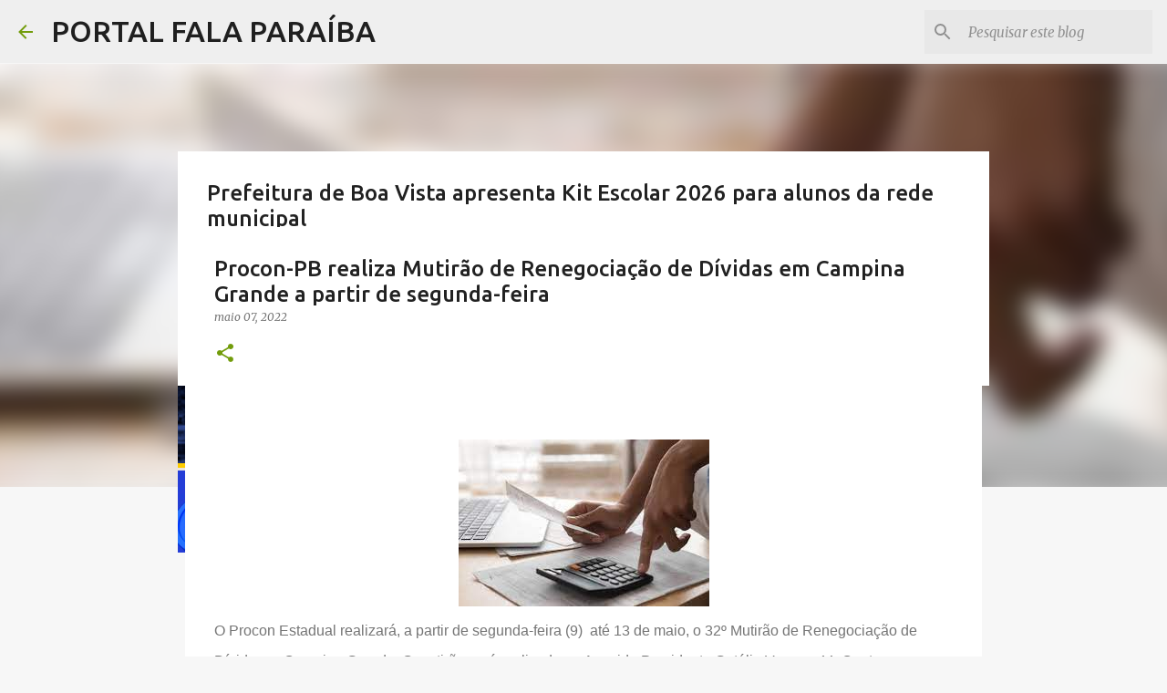

--- FILE ---
content_type: text/html; charset=UTF-8
request_url: https://www.falaparaiba.com/2022/05/procon-pb-realiza-mutirao-de_7.html
body_size: 23217
content:
<!DOCTYPE html>
<html dir='ltr' lang='pt-BR' xmlns='http://www.w3.org/1999/xhtml' xmlns:b='http://www.google.com/2005/gml/b' xmlns:data='http://www.google.com/2005/gml/data' xmlns:expr='http://www.google.com/2005/gml/expr'>
<head>
<meta content='width=device-width, initial-scale=1' name='viewport'/>
<title>Procon-PB realiza Mutirão de Renegociação de Dívidas em Campina Grande a partir de segunda-feira</title>
<meta content='text/html; charset=UTF-8' http-equiv='Content-Type'/>
<!-- Chrome, Firefox OS and Opera -->
<meta content='#f7f7f7' name='theme-color'/>
<!-- Windows Phone -->
<meta content='#f7f7f7' name='msapplication-navbutton-color'/>
<meta content='blogger' name='generator'/>
<link href='https://www.falaparaiba.com/favicon.ico' rel='icon' type='image/x-icon'/>
<link href='https://www.falaparaiba.com/2022/05/procon-pb-realiza-mutirao-de_7.html' rel='canonical'/>
<link rel="alternate" type="application/atom+xml" title=" PORTAL FALA PARAÍBA - Atom" href="https://www.falaparaiba.com/feeds/posts/default" />
<link rel="alternate" type="application/rss+xml" title=" PORTAL FALA PARAÍBA - RSS" href="https://www.falaparaiba.com/feeds/posts/default?alt=rss" />
<link rel="service.post" type="application/atom+xml" title=" PORTAL FALA PARAÍBA - Atom" href="https://www.blogger.com/feeds/1812322717019169857/posts/default" />

<link rel="alternate" type="application/atom+xml" title=" PORTAL FALA PARAÍBA - Atom" href="https://www.falaparaiba.com/feeds/3645758488787626120/comments/default" />
<!--Can't find substitution for tag [blog.ieCssRetrofitLinks]-->
<link href='https://blogger.googleusercontent.com/img/b/R29vZ2xl/AVvXsEjXX9XV92XXQ-rqq67ltDhQ7oFcsYzr31viunBEVl3y3kToJA8mknE8LcXEQOVjxAgQY8RJKkWRiDhRis-AK83rw1hB1XBxQ-9DnZApI-Vvvl2D4ilZPFIPQLNRbu2AcyN0QVPWNW0qCnvhfm1mZvlbvfiGGGgEKtBlAmWj-Flk5PEAd1XG2U5dqJC2CA/s1600/1.jpg' rel='image_src'/>
<meta content='https://www.falaparaiba.com/2022/05/procon-pb-realiza-mutirao-de_7.html' property='og:url'/>
<meta content='Procon-PB realiza Mutirão de Renegociação de Dívidas em Campina Grande a partir de segunda-feira' property='og:title'/>
<meta content='  O Procon Estadual realizará, a partir de segunda-feira (9)  até 13 de maio, o 32º Mutirão de Renegociação de Dívida em Campina Grande. O m...' property='og:description'/>
<meta content='https://blogger.googleusercontent.com/img/b/R29vZ2xl/AVvXsEjXX9XV92XXQ-rqq67ltDhQ7oFcsYzr31viunBEVl3y3kToJA8mknE8LcXEQOVjxAgQY8RJKkWRiDhRis-AK83rw1hB1XBxQ-9DnZApI-Vvvl2D4ilZPFIPQLNRbu2AcyN0QVPWNW0qCnvhfm1mZvlbvfiGGGgEKtBlAmWj-Flk5PEAd1XG2U5dqJC2CA/w1200-h630-p-k-no-nu/1.jpg' property='og:image'/>
<style type='text/css'>@font-face{font-family:'Lato';font-style:normal;font-weight:400;font-display:swap;src:url(//fonts.gstatic.com/s/lato/v25/S6uyw4BMUTPHjxAwXiWtFCfQ7A.woff2)format('woff2');unicode-range:U+0100-02BA,U+02BD-02C5,U+02C7-02CC,U+02CE-02D7,U+02DD-02FF,U+0304,U+0308,U+0329,U+1D00-1DBF,U+1E00-1E9F,U+1EF2-1EFF,U+2020,U+20A0-20AB,U+20AD-20C0,U+2113,U+2C60-2C7F,U+A720-A7FF;}@font-face{font-family:'Lato';font-style:normal;font-weight:400;font-display:swap;src:url(//fonts.gstatic.com/s/lato/v25/S6uyw4BMUTPHjx4wXiWtFCc.woff2)format('woff2');unicode-range:U+0000-00FF,U+0131,U+0152-0153,U+02BB-02BC,U+02C6,U+02DA,U+02DC,U+0304,U+0308,U+0329,U+2000-206F,U+20AC,U+2122,U+2191,U+2193,U+2212,U+2215,U+FEFF,U+FFFD;}@font-face{font-family:'Lato';font-style:normal;font-weight:700;font-display:swap;src:url(//fonts.gstatic.com/s/lato/v25/S6u9w4BMUTPHh6UVSwaPGQ3q5d0N7w.woff2)format('woff2');unicode-range:U+0100-02BA,U+02BD-02C5,U+02C7-02CC,U+02CE-02D7,U+02DD-02FF,U+0304,U+0308,U+0329,U+1D00-1DBF,U+1E00-1E9F,U+1EF2-1EFF,U+2020,U+20A0-20AB,U+20AD-20C0,U+2113,U+2C60-2C7F,U+A720-A7FF;}@font-face{font-family:'Lato';font-style:normal;font-weight:700;font-display:swap;src:url(//fonts.gstatic.com/s/lato/v25/S6u9w4BMUTPHh6UVSwiPGQ3q5d0.woff2)format('woff2');unicode-range:U+0000-00FF,U+0131,U+0152-0153,U+02BB-02BC,U+02C6,U+02DA,U+02DC,U+0304,U+0308,U+0329,U+2000-206F,U+20AC,U+2122,U+2191,U+2193,U+2212,U+2215,U+FEFF,U+FFFD;}@font-face{font-family:'Lato';font-style:normal;font-weight:900;font-display:swap;src:url(//fonts.gstatic.com/s/lato/v25/S6u9w4BMUTPHh50XSwaPGQ3q5d0N7w.woff2)format('woff2');unicode-range:U+0100-02BA,U+02BD-02C5,U+02C7-02CC,U+02CE-02D7,U+02DD-02FF,U+0304,U+0308,U+0329,U+1D00-1DBF,U+1E00-1E9F,U+1EF2-1EFF,U+2020,U+20A0-20AB,U+20AD-20C0,U+2113,U+2C60-2C7F,U+A720-A7FF;}@font-face{font-family:'Lato';font-style:normal;font-weight:900;font-display:swap;src:url(//fonts.gstatic.com/s/lato/v25/S6u9w4BMUTPHh50XSwiPGQ3q5d0.woff2)format('woff2');unicode-range:U+0000-00FF,U+0131,U+0152-0153,U+02BB-02BC,U+02C6,U+02DA,U+02DC,U+0304,U+0308,U+0329,U+2000-206F,U+20AC,U+2122,U+2191,U+2193,U+2212,U+2215,U+FEFF,U+FFFD;}@font-face{font-family:'Merriweather';font-style:italic;font-weight:300;font-stretch:100%;font-display:swap;src:url(//fonts.gstatic.com/s/merriweather/v33/u-4c0qyriQwlOrhSvowK_l5-eTxCVx0ZbwLvKH2Gk9hLmp0v5yA-xXPqCzLvF-adrHOg7iDTFw.woff2)format('woff2');unicode-range:U+0460-052F,U+1C80-1C8A,U+20B4,U+2DE0-2DFF,U+A640-A69F,U+FE2E-FE2F;}@font-face{font-family:'Merriweather';font-style:italic;font-weight:300;font-stretch:100%;font-display:swap;src:url(//fonts.gstatic.com/s/merriweather/v33/u-4c0qyriQwlOrhSvowK_l5-eTxCVx0ZbwLvKH2Gk9hLmp0v5yA-xXPqCzLvF--drHOg7iDTFw.woff2)format('woff2');unicode-range:U+0301,U+0400-045F,U+0490-0491,U+04B0-04B1,U+2116;}@font-face{font-family:'Merriweather';font-style:italic;font-weight:300;font-stretch:100%;font-display:swap;src:url(//fonts.gstatic.com/s/merriweather/v33/u-4c0qyriQwlOrhSvowK_l5-eTxCVx0ZbwLvKH2Gk9hLmp0v5yA-xXPqCzLvF-SdrHOg7iDTFw.woff2)format('woff2');unicode-range:U+0102-0103,U+0110-0111,U+0128-0129,U+0168-0169,U+01A0-01A1,U+01AF-01B0,U+0300-0301,U+0303-0304,U+0308-0309,U+0323,U+0329,U+1EA0-1EF9,U+20AB;}@font-face{font-family:'Merriweather';font-style:italic;font-weight:300;font-stretch:100%;font-display:swap;src:url(//fonts.gstatic.com/s/merriweather/v33/u-4c0qyriQwlOrhSvowK_l5-eTxCVx0ZbwLvKH2Gk9hLmp0v5yA-xXPqCzLvF-WdrHOg7iDTFw.woff2)format('woff2');unicode-range:U+0100-02BA,U+02BD-02C5,U+02C7-02CC,U+02CE-02D7,U+02DD-02FF,U+0304,U+0308,U+0329,U+1D00-1DBF,U+1E00-1E9F,U+1EF2-1EFF,U+2020,U+20A0-20AB,U+20AD-20C0,U+2113,U+2C60-2C7F,U+A720-A7FF;}@font-face{font-family:'Merriweather';font-style:italic;font-weight:300;font-stretch:100%;font-display:swap;src:url(//fonts.gstatic.com/s/merriweather/v33/u-4c0qyriQwlOrhSvowK_l5-eTxCVx0ZbwLvKH2Gk9hLmp0v5yA-xXPqCzLvF-udrHOg7iA.woff2)format('woff2');unicode-range:U+0000-00FF,U+0131,U+0152-0153,U+02BB-02BC,U+02C6,U+02DA,U+02DC,U+0304,U+0308,U+0329,U+2000-206F,U+20AC,U+2122,U+2191,U+2193,U+2212,U+2215,U+FEFF,U+FFFD;}@font-face{font-family:'Merriweather';font-style:italic;font-weight:400;font-stretch:100%;font-display:swap;src:url(//fonts.gstatic.com/s/merriweather/v33/u-4c0qyriQwlOrhSvowK_l5-eTxCVx0ZbwLvKH2Gk9hLmp0v5yA-xXPqCzLvF-adrHOg7iDTFw.woff2)format('woff2');unicode-range:U+0460-052F,U+1C80-1C8A,U+20B4,U+2DE0-2DFF,U+A640-A69F,U+FE2E-FE2F;}@font-face{font-family:'Merriweather';font-style:italic;font-weight:400;font-stretch:100%;font-display:swap;src:url(//fonts.gstatic.com/s/merriweather/v33/u-4c0qyriQwlOrhSvowK_l5-eTxCVx0ZbwLvKH2Gk9hLmp0v5yA-xXPqCzLvF--drHOg7iDTFw.woff2)format('woff2');unicode-range:U+0301,U+0400-045F,U+0490-0491,U+04B0-04B1,U+2116;}@font-face{font-family:'Merriweather';font-style:italic;font-weight:400;font-stretch:100%;font-display:swap;src:url(//fonts.gstatic.com/s/merriweather/v33/u-4c0qyriQwlOrhSvowK_l5-eTxCVx0ZbwLvKH2Gk9hLmp0v5yA-xXPqCzLvF-SdrHOg7iDTFw.woff2)format('woff2');unicode-range:U+0102-0103,U+0110-0111,U+0128-0129,U+0168-0169,U+01A0-01A1,U+01AF-01B0,U+0300-0301,U+0303-0304,U+0308-0309,U+0323,U+0329,U+1EA0-1EF9,U+20AB;}@font-face{font-family:'Merriweather';font-style:italic;font-weight:400;font-stretch:100%;font-display:swap;src:url(//fonts.gstatic.com/s/merriweather/v33/u-4c0qyriQwlOrhSvowK_l5-eTxCVx0ZbwLvKH2Gk9hLmp0v5yA-xXPqCzLvF-WdrHOg7iDTFw.woff2)format('woff2');unicode-range:U+0100-02BA,U+02BD-02C5,U+02C7-02CC,U+02CE-02D7,U+02DD-02FF,U+0304,U+0308,U+0329,U+1D00-1DBF,U+1E00-1E9F,U+1EF2-1EFF,U+2020,U+20A0-20AB,U+20AD-20C0,U+2113,U+2C60-2C7F,U+A720-A7FF;}@font-face{font-family:'Merriweather';font-style:italic;font-weight:400;font-stretch:100%;font-display:swap;src:url(//fonts.gstatic.com/s/merriweather/v33/u-4c0qyriQwlOrhSvowK_l5-eTxCVx0ZbwLvKH2Gk9hLmp0v5yA-xXPqCzLvF-udrHOg7iA.woff2)format('woff2');unicode-range:U+0000-00FF,U+0131,U+0152-0153,U+02BB-02BC,U+02C6,U+02DA,U+02DC,U+0304,U+0308,U+0329,U+2000-206F,U+20AC,U+2122,U+2191,U+2193,U+2212,U+2215,U+FEFF,U+FFFD;}@font-face{font-family:'Merriweather';font-style:normal;font-weight:400;font-stretch:100%;font-display:swap;src:url(//fonts.gstatic.com/s/merriweather/v33/u-4e0qyriQwlOrhSvowK_l5UcA6zuSYEqOzpPe3HOZJ5eX1WtLaQwmYiSeqnJ-mXq1Gi3iE.woff2)format('woff2');unicode-range:U+0460-052F,U+1C80-1C8A,U+20B4,U+2DE0-2DFF,U+A640-A69F,U+FE2E-FE2F;}@font-face{font-family:'Merriweather';font-style:normal;font-weight:400;font-stretch:100%;font-display:swap;src:url(//fonts.gstatic.com/s/merriweather/v33/u-4e0qyriQwlOrhSvowK_l5UcA6zuSYEqOzpPe3HOZJ5eX1WtLaQwmYiSequJ-mXq1Gi3iE.woff2)format('woff2');unicode-range:U+0301,U+0400-045F,U+0490-0491,U+04B0-04B1,U+2116;}@font-face{font-family:'Merriweather';font-style:normal;font-weight:400;font-stretch:100%;font-display:swap;src:url(//fonts.gstatic.com/s/merriweather/v33/u-4e0qyriQwlOrhSvowK_l5UcA6zuSYEqOzpPe3HOZJ5eX1WtLaQwmYiSeqlJ-mXq1Gi3iE.woff2)format('woff2');unicode-range:U+0102-0103,U+0110-0111,U+0128-0129,U+0168-0169,U+01A0-01A1,U+01AF-01B0,U+0300-0301,U+0303-0304,U+0308-0309,U+0323,U+0329,U+1EA0-1EF9,U+20AB;}@font-face{font-family:'Merriweather';font-style:normal;font-weight:400;font-stretch:100%;font-display:swap;src:url(//fonts.gstatic.com/s/merriweather/v33/u-4e0qyriQwlOrhSvowK_l5UcA6zuSYEqOzpPe3HOZJ5eX1WtLaQwmYiSeqkJ-mXq1Gi3iE.woff2)format('woff2');unicode-range:U+0100-02BA,U+02BD-02C5,U+02C7-02CC,U+02CE-02D7,U+02DD-02FF,U+0304,U+0308,U+0329,U+1D00-1DBF,U+1E00-1E9F,U+1EF2-1EFF,U+2020,U+20A0-20AB,U+20AD-20C0,U+2113,U+2C60-2C7F,U+A720-A7FF;}@font-face{font-family:'Merriweather';font-style:normal;font-weight:400;font-stretch:100%;font-display:swap;src:url(//fonts.gstatic.com/s/merriweather/v33/u-4e0qyriQwlOrhSvowK_l5UcA6zuSYEqOzpPe3HOZJ5eX1WtLaQwmYiSeqqJ-mXq1Gi.woff2)format('woff2');unicode-range:U+0000-00FF,U+0131,U+0152-0153,U+02BB-02BC,U+02C6,U+02DA,U+02DC,U+0304,U+0308,U+0329,U+2000-206F,U+20AC,U+2122,U+2191,U+2193,U+2212,U+2215,U+FEFF,U+FFFD;}@font-face{font-family:'Merriweather';font-style:normal;font-weight:700;font-stretch:100%;font-display:swap;src:url(//fonts.gstatic.com/s/merriweather/v33/u-4e0qyriQwlOrhSvowK_l5UcA6zuSYEqOzpPe3HOZJ5eX1WtLaQwmYiSeqnJ-mXq1Gi3iE.woff2)format('woff2');unicode-range:U+0460-052F,U+1C80-1C8A,U+20B4,U+2DE0-2DFF,U+A640-A69F,U+FE2E-FE2F;}@font-face{font-family:'Merriweather';font-style:normal;font-weight:700;font-stretch:100%;font-display:swap;src:url(//fonts.gstatic.com/s/merriweather/v33/u-4e0qyriQwlOrhSvowK_l5UcA6zuSYEqOzpPe3HOZJ5eX1WtLaQwmYiSequJ-mXq1Gi3iE.woff2)format('woff2');unicode-range:U+0301,U+0400-045F,U+0490-0491,U+04B0-04B1,U+2116;}@font-face{font-family:'Merriweather';font-style:normal;font-weight:700;font-stretch:100%;font-display:swap;src:url(//fonts.gstatic.com/s/merriweather/v33/u-4e0qyriQwlOrhSvowK_l5UcA6zuSYEqOzpPe3HOZJ5eX1WtLaQwmYiSeqlJ-mXq1Gi3iE.woff2)format('woff2');unicode-range:U+0102-0103,U+0110-0111,U+0128-0129,U+0168-0169,U+01A0-01A1,U+01AF-01B0,U+0300-0301,U+0303-0304,U+0308-0309,U+0323,U+0329,U+1EA0-1EF9,U+20AB;}@font-face{font-family:'Merriweather';font-style:normal;font-weight:700;font-stretch:100%;font-display:swap;src:url(//fonts.gstatic.com/s/merriweather/v33/u-4e0qyriQwlOrhSvowK_l5UcA6zuSYEqOzpPe3HOZJ5eX1WtLaQwmYiSeqkJ-mXq1Gi3iE.woff2)format('woff2');unicode-range:U+0100-02BA,U+02BD-02C5,U+02C7-02CC,U+02CE-02D7,U+02DD-02FF,U+0304,U+0308,U+0329,U+1D00-1DBF,U+1E00-1E9F,U+1EF2-1EFF,U+2020,U+20A0-20AB,U+20AD-20C0,U+2113,U+2C60-2C7F,U+A720-A7FF;}@font-face{font-family:'Merriweather';font-style:normal;font-weight:700;font-stretch:100%;font-display:swap;src:url(//fonts.gstatic.com/s/merriweather/v33/u-4e0qyriQwlOrhSvowK_l5UcA6zuSYEqOzpPe3HOZJ5eX1WtLaQwmYiSeqqJ-mXq1Gi.woff2)format('woff2');unicode-range:U+0000-00FF,U+0131,U+0152-0153,U+02BB-02BC,U+02C6,U+02DA,U+02DC,U+0304,U+0308,U+0329,U+2000-206F,U+20AC,U+2122,U+2191,U+2193,U+2212,U+2215,U+FEFF,U+FFFD;}@font-face{font-family:'Merriweather';font-style:normal;font-weight:900;font-stretch:100%;font-display:swap;src:url(//fonts.gstatic.com/s/merriweather/v33/u-4e0qyriQwlOrhSvowK_l5UcA6zuSYEqOzpPe3HOZJ5eX1WtLaQwmYiSeqnJ-mXq1Gi3iE.woff2)format('woff2');unicode-range:U+0460-052F,U+1C80-1C8A,U+20B4,U+2DE0-2DFF,U+A640-A69F,U+FE2E-FE2F;}@font-face{font-family:'Merriweather';font-style:normal;font-weight:900;font-stretch:100%;font-display:swap;src:url(//fonts.gstatic.com/s/merriweather/v33/u-4e0qyriQwlOrhSvowK_l5UcA6zuSYEqOzpPe3HOZJ5eX1WtLaQwmYiSequJ-mXq1Gi3iE.woff2)format('woff2');unicode-range:U+0301,U+0400-045F,U+0490-0491,U+04B0-04B1,U+2116;}@font-face{font-family:'Merriweather';font-style:normal;font-weight:900;font-stretch:100%;font-display:swap;src:url(//fonts.gstatic.com/s/merriweather/v33/u-4e0qyriQwlOrhSvowK_l5UcA6zuSYEqOzpPe3HOZJ5eX1WtLaQwmYiSeqlJ-mXq1Gi3iE.woff2)format('woff2');unicode-range:U+0102-0103,U+0110-0111,U+0128-0129,U+0168-0169,U+01A0-01A1,U+01AF-01B0,U+0300-0301,U+0303-0304,U+0308-0309,U+0323,U+0329,U+1EA0-1EF9,U+20AB;}@font-face{font-family:'Merriweather';font-style:normal;font-weight:900;font-stretch:100%;font-display:swap;src:url(//fonts.gstatic.com/s/merriweather/v33/u-4e0qyriQwlOrhSvowK_l5UcA6zuSYEqOzpPe3HOZJ5eX1WtLaQwmYiSeqkJ-mXq1Gi3iE.woff2)format('woff2');unicode-range:U+0100-02BA,U+02BD-02C5,U+02C7-02CC,U+02CE-02D7,U+02DD-02FF,U+0304,U+0308,U+0329,U+1D00-1DBF,U+1E00-1E9F,U+1EF2-1EFF,U+2020,U+20A0-20AB,U+20AD-20C0,U+2113,U+2C60-2C7F,U+A720-A7FF;}@font-face{font-family:'Merriweather';font-style:normal;font-weight:900;font-stretch:100%;font-display:swap;src:url(//fonts.gstatic.com/s/merriweather/v33/u-4e0qyriQwlOrhSvowK_l5UcA6zuSYEqOzpPe3HOZJ5eX1WtLaQwmYiSeqqJ-mXq1Gi.woff2)format('woff2');unicode-range:U+0000-00FF,U+0131,U+0152-0153,U+02BB-02BC,U+02C6,U+02DA,U+02DC,U+0304,U+0308,U+0329,U+2000-206F,U+20AC,U+2122,U+2191,U+2193,U+2212,U+2215,U+FEFF,U+FFFD;}@font-face{font-family:'Ubuntu';font-style:normal;font-weight:400;font-display:swap;src:url(//fonts.gstatic.com/s/ubuntu/v21/4iCs6KVjbNBYlgoKcg72nU6AF7xm.woff2)format('woff2');unicode-range:U+0460-052F,U+1C80-1C8A,U+20B4,U+2DE0-2DFF,U+A640-A69F,U+FE2E-FE2F;}@font-face{font-family:'Ubuntu';font-style:normal;font-weight:400;font-display:swap;src:url(//fonts.gstatic.com/s/ubuntu/v21/4iCs6KVjbNBYlgoKew72nU6AF7xm.woff2)format('woff2');unicode-range:U+0301,U+0400-045F,U+0490-0491,U+04B0-04B1,U+2116;}@font-face{font-family:'Ubuntu';font-style:normal;font-weight:400;font-display:swap;src:url(//fonts.gstatic.com/s/ubuntu/v21/4iCs6KVjbNBYlgoKcw72nU6AF7xm.woff2)format('woff2');unicode-range:U+1F00-1FFF;}@font-face{font-family:'Ubuntu';font-style:normal;font-weight:400;font-display:swap;src:url(//fonts.gstatic.com/s/ubuntu/v21/4iCs6KVjbNBYlgoKfA72nU6AF7xm.woff2)format('woff2');unicode-range:U+0370-0377,U+037A-037F,U+0384-038A,U+038C,U+038E-03A1,U+03A3-03FF;}@font-face{font-family:'Ubuntu';font-style:normal;font-weight:400;font-display:swap;src:url(//fonts.gstatic.com/s/ubuntu/v21/4iCs6KVjbNBYlgoKcQ72nU6AF7xm.woff2)format('woff2');unicode-range:U+0100-02BA,U+02BD-02C5,U+02C7-02CC,U+02CE-02D7,U+02DD-02FF,U+0304,U+0308,U+0329,U+1D00-1DBF,U+1E00-1E9F,U+1EF2-1EFF,U+2020,U+20A0-20AB,U+20AD-20C0,U+2113,U+2C60-2C7F,U+A720-A7FF;}@font-face{font-family:'Ubuntu';font-style:normal;font-weight:400;font-display:swap;src:url(//fonts.gstatic.com/s/ubuntu/v21/4iCs6KVjbNBYlgoKfw72nU6AFw.woff2)format('woff2');unicode-range:U+0000-00FF,U+0131,U+0152-0153,U+02BB-02BC,U+02C6,U+02DA,U+02DC,U+0304,U+0308,U+0329,U+2000-206F,U+20AC,U+2122,U+2191,U+2193,U+2212,U+2215,U+FEFF,U+FFFD;}@font-face{font-family:'Ubuntu';font-style:normal;font-weight:500;font-display:swap;src:url(//fonts.gstatic.com/s/ubuntu/v21/4iCv6KVjbNBYlgoCjC3jvWyNPYZvg7UI.woff2)format('woff2');unicode-range:U+0460-052F,U+1C80-1C8A,U+20B4,U+2DE0-2DFF,U+A640-A69F,U+FE2E-FE2F;}@font-face{font-family:'Ubuntu';font-style:normal;font-weight:500;font-display:swap;src:url(//fonts.gstatic.com/s/ubuntu/v21/4iCv6KVjbNBYlgoCjC3jtGyNPYZvg7UI.woff2)format('woff2');unicode-range:U+0301,U+0400-045F,U+0490-0491,U+04B0-04B1,U+2116;}@font-face{font-family:'Ubuntu';font-style:normal;font-weight:500;font-display:swap;src:url(//fonts.gstatic.com/s/ubuntu/v21/4iCv6KVjbNBYlgoCjC3jvGyNPYZvg7UI.woff2)format('woff2');unicode-range:U+1F00-1FFF;}@font-face{font-family:'Ubuntu';font-style:normal;font-weight:500;font-display:swap;src:url(//fonts.gstatic.com/s/ubuntu/v21/4iCv6KVjbNBYlgoCjC3js2yNPYZvg7UI.woff2)format('woff2');unicode-range:U+0370-0377,U+037A-037F,U+0384-038A,U+038C,U+038E-03A1,U+03A3-03FF;}@font-face{font-family:'Ubuntu';font-style:normal;font-weight:500;font-display:swap;src:url(//fonts.gstatic.com/s/ubuntu/v21/4iCv6KVjbNBYlgoCjC3jvmyNPYZvg7UI.woff2)format('woff2');unicode-range:U+0100-02BA,U+02BD-02C5,U+02C7-02CC,U+02CE-02D7,U+02DD-02FF,U+0304,U+0308,U+0329,U+1D00-1DBF,U+1E00-1E9F,U+1EF2-1EFF,U+2020,U+20A0-20AB,U+20AD-20C0,U+2113,U+2C60-2C7F,U+A720-A7FF;}@font-face{font-family:'Ubuntu';font-style:normal;font-weight:500;font-display:swap;src:url(//fonts.gstatic.com/s/ubuntu/v21/4iCv6KVjbNBYlgoCjC3jsGyNPYZvgw.woff2)format('woff2');unicode-range:U+0000-00FF,U+0131,U+0152-0153,U+02BB-02BC,U+02C6,U+02DA,U+02DC,U+0304,U+0308,U+0329,U+2000-206F,U+20AC,U+2122,U+2191,U+2193,U+2212,U+2215,U+FEFF,U+FFFD;}@font-face{font-family:'Ubuntu';font-style:normal;font-weight:700;font-display:swap;src:url(//fonts.gstatic.com/s/ubuntu/v21/4iCv6KVjbNBYlgoCxCvjvWyNPYZvg7UI.woff2)format('woff2');unicode-range:U+0460-052F,U+1C80-1C8A,U+20B4,U+2DE0-2DFF,U+A640-A69F,U+FE2E-FE2F;}@font-face{font-family:'Ubuntu';font-style:normal;font-weight:700;font-display:swap;src:url(//fonts.gstatic.com/s/ubuntu/v21/4iCv6KVjbNBYlgoCxCvjtGyNPYZvg7UI.woff2)format('woff2');unicode-range:U+0301,U+0400-045F,U+0490-0491,U+04B0-04B1,U+2116;}@font-face{font-family:'Ubuntu';font-style:normal;font-weight:700;font-display:swap;src:url(//fonts.gstatic.com/s/ubuntu/v21/4iCv6KVjbNBYlgoCxCvjvGyNPYZvg7UI.woff2)format('woff2');unicode-range:U+1F00-1FFF;}@font-face{font-family:'Ubuntu';font-style:normal;font-weight:700;font-display:swap;src:url(//fonts.gstatic.com/s/ubuntu/v21/4iCv6KVjbNBYlgoCxCvjs2yNPYZvg7UI.woff2)format('woff2');unicode-range:U+0370-0377,U+037A-037F,U+0384-038A,U+038C,U+038E-03A1,U+03A3-03FF;}@font-face{font-family:'Ubuntu';font-style:normal;font-weight:700;font-display:swap;src:url(//fonts.gstatic.com/s/ubuntu/v21/4iCv6KVjbNBYlgoCxCvjvmyNPYZvg7UI.woff2)format('woff2');unicode-range:U+0100-02BA,U+02BD-02C5,U+02C7-02CC,U+02CE-02D7,U+02DD-02FF,U+0304,U+0308,U+0329,U+1D00-1DBF,U+1E00-1E9F,U+1EF2-1EFF,U+2020,U+20A0-20AB,U+20AD-20C0,U+2113,U+2C60-2C7F,U+A720-A7FF;}@font-face{font-family:'Ubuntu';font-style:normal;font-weight:700;font-display:swap;src:url(//fonts.gstatic.com/s/ubuntu/v21/4iCv6KVjbNBYlgoCxCvjsGyNPYZvgw.woff2)format('woff2');unicode-range:U+0000-00FF,U+0131,U+0152-0153,U+02BB-02BC,U+02C6,U+02DA,U+02DC,U+0304,U+0308,U+0329,U+2000-206F,U+20AC,U+2122,U+2191,U+2193,U+2212,U+2215,U+FEFF,U+FFFD;}</style>
<style id='page-skin-1' type='text/css'><!--
/*! normalize.css v3.0.1 | MIT License | git.io/normalize */html{font-family:sans-serif;-ms-text-size-adjust:100%;-webkit-text-size-adjust:100%}body{margin:0}article,aside,details,figcaption,figure,footer,header,hgroup,main,nav,section,summary{display:block}audio,canvas,progress,video{display:inline-block;vertical-align:baseline}audio:not([controls]){display:none;height:0}[hidden],template{display:none}a{background:transparent}a:active,a:hover{outline:0}abbr[title]{border-bottom:1px dotted}b,strong{font-weight:bold}dfn{font-style:italic}h1{font-size:2em;margin:.67em 0}mark{background:#ff0;color:#000}small{font-size:80%}sub,sup{font-size:75%;line-height:0;position:relative;vertical-align:baseline}sup{top:-0.5em}sub{bottom:-0.25em}img{border:0}svg:not(:root){overflow:hidden}figure{margin:1em 40px}hr{-moz-box-sizing:content-box;box-sizing:content-box;height:0}pre{overflow:auto}code,kbd,pre,samp{font-family:monospace,monospace;font-size:1em}button,input,optgroup,select,textarea{color:inherit;font:inherit;margin:0}button{overflow:visible}button,select{text-transform:none}button,html input[type="button"],input[type="reset"],input[type="submit"]{-webkit-appearance:button;cursor:pointer}button[disabled],html input[disabled]{cursor:default}button::-moz-focus-inner,input::-moz-focus-inner{border:0;padding:0}input{line-height:normal}input[type="checkbox"],input[type="radio"]{box-sizing:border-box;padding:0}input[type="number"]::-webkit-inner-spin-button,input[type="number"]::-webkit-outer-spin-button{height:auto}input[type="search"]{-webkit-appearance:textfield;-moz-box-sizing:content-box;-webkit-box-sizing:content-box;box-sizing:content-box}input[type="search"]::-webkit-search-cancel-button,input[type="search"]::-webkit-search-decoration{-webkit-appearance:none}fieldset{border:1px solid #c0c0c0;margin:0 2px;padding:.35em .625em .75em}legend{border:0;padding:0}textarea{overflow:auto}optgroup{font-weight:bold}table{border-collapse:collapse;border-spacing:0}td,th{padding:0}
/*!************************************************
* Blogger Template Style
* Name: Emporio
**************************************************/
body{
overflow-wrap:break-word;
word-break:break-word;
word-wrap:break-word
}
.hidden{
display:none
}
.invisible{
visibility:hidden
}
.container::after,.float-container::after{
clear:both;
content:"";
display:table
}
.clearboth{
clear:both
}
#comments .comment .comment-actions,.subscribe-popup .FollowByEmail .follow-by-email-submit{
background:0 0;
border:0;
box-shadow:none;
color:#729c0b;
cursor:pointer;
font-size:14px;
font-weight:700;
outline:0;
text-decoration:none;
text-transform:uppercase;
width:auto
}
.dim-overlay{
background-color:rgba(0,0,0,.54);
height:100vh;
left:0;
position:fixed;
top:0;
width:100%
}
#sharing-dim-overlay{
background-color:transparent
}
input::-ms-clear{
display:none
}
.blogger-logo,.svg-icon-24.blogger-logo{
fill:#ff9800;
opacity:1
}
.skip-navigation{
background-color:#fff;
box-sizing:border-box;
color:#000;
display:block;
height:0;
left:0;
line-height:50px;
overflow:hidden;
padding-top:0;
position:fixed;
text-align:center;
top:0;
-webkit-transition:box-shadow .3s,height .3s,padding-top .3s;
transition:box-shadow .3s,height .3s,padding-top .3s;
width:100%;
z-index:900
}
.skip-navigation:focus{
box-shadow:0 4px 5px 0 rgba(0,0,0,.14),0 1px 10px 0 rgba(0,0,0,.12),0 2px 4px -1px rgba(0,0,0,.2);
height:50px
}
#main{
outline:0
}
.main-heading{
position:absolute;
clip:rect(1px,1px,1px,1px);
padding:0;
border:0;
height:1px;
width:1px;
overflow:hidden
}
.Attribution{
margin-top:1em;
text-align:center
}
.Attribution .blogger img,.Attribution .blogger svg{
vertical-align:bottom
}
.Attribution .blogger img{
margin-right:.5em
}
.Attribution div{
line-height:24px;
margin-top:.5em
}
.Attribution .copyright,.Attribution .image-attribution{
font-size:.7em;
margin-top:1.5em
}
.BLOG_mobile_video_class{
display:none
}
.bg-photo{
background-attachment:scroll!important
}
body .CSS_LIGHTBOX{
z-index:900
}
.extendable .show-less,.extendable .show-more{
border-color:#729c0b;
color:#729c0b;
margin-top:8px
}
.extendable .show-less.hidden,.extendable .show-more.hidden{
display:none
}
.inline-ad{
display:none;
max-width:100%;
overflow:hidden
}
.adsbygoogle{
display:block
}
#cookieChoiceInfo{
bottom:0;
top:auto
}
iframe.b-hbp-video{
border:0
}
.post-body img{
max-width:100%
}
.post-body iframe{
max-width:100%
}
.post-body a[imageanchor="1"]{
display:inline-block
}
.byline{
margin-right:1em
}
.byline:last-child{
margin-right:0
}
.link-copied-dialog{
max-width:520px;
outline:0
}
.link-copied-dialog .modal-dialog-buttons{
margin-top:8px
}
.link-copied-dialog .goog-buttonset-default{
background:0 0;
border:0
}
.link-copied-dialog .goog-buttonset-default:focus{
outline:0
}
.paging-control-container{
margin-bottom:16px
}
.paging-control-container .paging-control{
display:inline-block
}
.paging-control-container .comment-range-text::after,.paging-control-container .paging-control{
color:#729c0b
}
.paging-control-container .comment-range-text,.paging-control-container .paging-control{
margin-right:8px
}
.paging-control-container .comment-range-text::after,.paging-control-container .paging-control::after{
content:"\b7";
cursor:default;
padding-left:8px;
pointer-events:none
}
.paging-control-container .comment-range-text:last-child::after,.paging-control-container .paging-control:last-child::after{
content:none
}
.byline.reactions iframe{
height:20px
}
.b-notification{
color:#000;
background-color:#fff;
border-bottom:solid 1px #000;
box-sizing:border-box;
padding:16px 32px;
text-align:center
}
.b-notification.visible{
-webkit-transition:margin-top .3s cubic-bezier(.4,0,.2,1);
transition:margin-top .3s cubic-bezier(.4,0,.2,1)
}
.b-notification.invisible{
position:absolute
}
.b-notification-close{
position:absolute;
right:8px;
top:8px
}
.no-posts-message{
line-height:40px;
text-align:center
}
@media screen and (max-width:745px){
body.item-view .post-body a[imageanchor="1"][style*="float: left;"],body.item-view .post-body a[imageanchor="1"][style*="float: right;"]{
float:none!important;
clear:none!important
}
body.item-view .post-body a[imageanchor="1"] img{
display:block;
height:auto;
margin:0 auto
}
body.item-view .post-body>.separator:first-child>a[imageanchor="1"]:first-child{
margin-top:20px
}
.post-body a[imageanchor]{
display:block
}
body.item-view .post-body a[imageanchor="1"]{
margin-left:0!important;
margin-right:0!important
}
body.item-view .post-body a[imageanchor="1"]+a[imageanchor="1"]{
margin-top:16px
}
}
.item-control{
display:none
}
#comments{
border-top:1px dashed rgba(0,0,0,.54);
margin-top:20px;
padding:20px
}
#comments .comment-thread ol{
margin:0;
padding-left:0;
padding-left:0
}
#comments .comment .comment-replybox-single,#comments .comment-thread .comment-replies{
margin-left:60px
}
#comments .comment-thread .thread-count{
display:none
}
#comments .comment{
list-style-type:none;
padding:0 0 30px;
position:relative
}
#comments .comment .comment{
padding-bottom:8px
}
.comment .avatar-image-container{
position:absolute
}
.comment .avatar-image-container img{
border-radius:50%
}
.avatar-image-container svg,.comment .avatar-image-container .avatar-icon{
border-radius:50%;
border:solid 1px #729c0b;
box-sizing:border-box;
fill:#729c0b;
height:35px;
margin:0;
padding:7px;
width:35px
}
.comment .comment-block{
margin-top:10px;
margin-left:60px;
padding-bottom:0
}
#comments .comment-author-header-wrapper{
margin-left:40px
}
#comments .comment .thread-expanded .comment-block{
padding-bottom:20px
}
#comments .comment .comment-header .user,#comments .comment .comment-header .user a{
color:#212121;
font-style:normal;
font-weight:700
}
#comments .comment .comment-actions{
bottom:0;
margin-bottom:15px;
position:absolute
}
#comments .comment .comment-actions>*{
margin-right:8px
}
#comments .comment .comment-header .datetime{
bottom:0;
color:rgba(33,33,33,.54);
display:inline-block;
font-size:13px;
font-style:italic;
margin-left:8px
}
#comments .comment .comment-footer .comment-timestamp a,#comments .comment .comment-header .datetime a{
color:rgba(33,33,33,.54)
}
#comments .comment .comment-content,.comment .comment-body{
margin-top:12px;
word-break:break-word
}
.comment-body{
margin-bottom:12px
}
#comments.embed[data-num-comments="0"]{
border:0;
margin-top:0;
padding-top:0
}
#comments.embed[data-num-comments="0"] #comment-post-message,#comments.embed[data-num-comments="0"] div.comment-form>p,#comments.embed[data-num-comments="0"] p.comment-footer{
display:none
}
#comment-editor-src{
display:none
}
.comments .comments-content .loadmore.loaded{
max-height:0;
opacity:0;
overflow:hidden
}
.extendable .remaining-items{
height:0;
overflow:hidden;
-webkit-transition:height .3s cubic-bezier(.4,0,.2,1);
transition:height .3s cubic-bezier(.4,0,.2,1)
}
.extendable .remaining-items.expanded{
height:auto
}
.svg-icon-24,.svg-icon-24-button{
cursor:pointer;
height:24px;
width:24px;
min-width:24px
}
.touch-icon{
margin:-12px;
padding:12px
}
.touch-icon:active,.touch-icon:focus{
background-color:rgba(153,153,153,.4);
border-radius:50%
}
svg:not(:root).touch-icon{
overflow:visible
}
html[dir=rtl] .rtl-reversible-icon{
-webkit-transform:scaleX(-1);
-ms-transform:scaleX(-1);
transform:scaleX(-1)
}
.svg-icon-24-button,.touch-icon-button{
background:0 0;
border:0;
margin:0;
outline:0;
padding:0
}
.touch-icon-button .touch-icon:active,.touch-icon-button .touch-icon:focus{
background-color:transparent
}
.touch-icon-button:active .touch-icon,.touch-icon-button:focus .touch-icon{
background-color:rgba(153,153,153,.4);
border-radius:50%
}
.Profile .default-avatar-wrapper .avatar-icon{
border-radius:50%;
border:solid 1px #729c0b;
box-sizing:border-box;
fill:#729c0b;
margin:0
}
.Profile .individual .default-avatar-wrapper .avatar-icon{
padding:25px
}
.Profile .individual .avatar-icon,.Profile .individual .profile-img{
height:90px;
width:90px
}
.Profile .team .default-avatar-wrapper .avatar-icon{
padding:8px
}
.Profile .team .avatar-icon,.Profile .team .default-avatar-wrapper,.Profile .team .profile-img{
height:40px;
width:40px
}
.snippet-container{
margin:0;
position:relative;
overflow:hidden
}
.snippet-fade{
bottom:0;
box-sizing:border-box;
position:absolute;
width:96px
}
.snippet-fade{
right:0
}
.snippet-fade:after{
content:"\2026"
}
.snippet-fade:after{
float:right
}
.centered-top-container.sticky{
left:0;
position:fixed;
right:0;
top:0;
width:auto;
z-index:8;
-webkit-transition-property:opacity,-webkit-transform;
transition-property:opacity,-webkit-transform;
transition-property:transform,opacity;
transition-property:transform,opacity,-webkit-transform;
-webkit-transition-duration:.2s;
transition-duration:.2s;
-webkit-transition-timing-function:cubic-bezier(.4,0,.2,1);
transition-timing-function:cubic-bezier(.4,0,.2,1)
}
.centered-top-placeholder{
display:none
}
.collapsed-header .centered-top-placeholder{
display:block
}
.centered-top-container .Header .replaced h1,.centered-top-placeholder .Header .replaced h1{
display:none
}
.centered-top-container.sticky .Header .replaced h1{
display:block
}
.centered-top-container.sticky .Header .header-widget{
background:0 0
}
.centered-top-container.sticky .Header .header-image-wrapper{
display:none
}
.centered-top-container img,.centered-top-placeholder img{
max-width:100%
}
.collapsible{
-webkit-transition:height .3s cubic-bezier(.4,0,.2,1);
transition:height .3s cubic-bezier(.4,0,.2,1)
}
.collapsible,.collapsible>summary{
display:block;
overflow:hidden
}
.collapsible>:not(summary){
display:none
}
.collapsible[open]>:not(summary){
display:block
}
.collapsible:focus,.collapsible>summary:focus{
outline:0
}
.collapsible>summary{
cursor:pointer;
display:block;
padding:0
}
.collapsible:focus>summary,.collapsible>summary:focus{
background-color:transparent
}
.collapsible>summary::-webkit-details-marker{
display:none
}
.collapsible-title{
-webkit-box-align:center;
-webkit-align-items:center;
-ms-flex-align:center;
align-items:center;
display:-webkit-box;
display:-webkit-flex;
display:-ms-flexbox;
display:flex
}
.collapsible-title .title{
-webkit-box-flex:1;
-webkit-flex:1 1 auto;
-ms-flex:1 1 auto;
flex:1 1 auto;
-webkit-box-ordinal-group:1;
-webkit-order:0;
-ms-flex-order:0;
order:0;
overflow:hidden;
text-overflow:ellipsis;
white-space:nowrap
}
.collapsible-title .chevron-down,.collapsible[open] .collapsible-title .chevron-up{
display:block
}
.collapsible-title .chevron-up,.collapsible[open] .collapsible-title .chevron-down{
display:none
}
.flat-button{
cursor:pointer;
display:inline-block;
font-weight:700;
text-transform:uppercase;
border-radius:2px;
padding:8px;
margin:-8px
}
.flat-icon-button{
background:0 0;
border:0;
margin:0;
outline:0;
padding:0;
margin:-12px;
padding:12px;
cursor:pointer;
box-sizing:content-box;
display:inline-block;
line-height:0
}
.flat-icon-button,.flat-icon-button .splash-wrapper{
border-radius:50%
}
.flat-icon-button .splash.animate{
-webkit-animation-duration:.3s;
animation-duration:.3s
}
body#layout .bg-photo,body#layout .bg-photo-overlay{
display:none
}
body#layout .page_body{
padding:0;
position:relative;
top:0
}
body#layout .page{
display:inline-block;
left:inherit;
position:relative;
vertical-align:top;
width:540px
}
body#layout .centered{
max-width:954px
}
body#layout .navigation{
display:none
}
body#layout .sidebar-container{
display:inline-block;
width:40%
}
body#layout .hamburger-menu,body#layout .search{
display:none
}
.overflowable-container{
max-height:44px;
overflow:hidden;
position:relative
}
.overflow-button{
cursor:pointer
}
#overflowable-dim-overlay{
background:0 0
}
.overflow-popup{
box-shadow:0 2px 2px 0 rgba(0,0,0,.14),0 3px 1px -2px rgba(0,0,0,.2),0 1px 5px 0 rgba(0,0,0,.12);
background-color:#ffffff;
left:0;
max-width:calc(100% - 32px);
position:absolute;
top:0;
visibility:hidden;
z-index:101
}
.overflow-popup ul{
list-style:none
}
.overflow-popup .tabs li,.overflow-popup li{
display:block;
height:auto
}
.overflow-popup .tabs li{
padding-left:0;
padding-right:0
}
.overflow-button.hidden,.overflow-popup .tabs li.hidden,.overflow-popup li.hidden{
display:none
}
.widget.Sharing .sharing-button{
display:none
}
.widget.Sharing .sharing-buttons li{
padding:0
}
.widget.Sharing .sharing-buttons li span{
display:none
}
.post-share-buttons{
position:relative
}
.centered-bottom .share-buttons .svg-icon-24,.share-buttons .svg-icon-24{
fill:#729c0b
}
.sharing-open.touch-icon-button:active .touch-icon,.sharing-open.touch-icon-button:focus .touch-icon{
background-color:transparent
}
.share-buttons{
background-color:#ffffff;
border-radius:2px;
box-shadow:0 2px 2px 0 rgba(0,0,0,.14),0 3px 1px -2px rgba(0,0,0,.2),0 1px 5px 0 rgba(0,0,0,.12);
color:#000000;
list-style:none;
margin:0;
padding:8px 0;
position:absolute;
top:-11px;
min-width:200px;
z-index:101
}
.share-buttons.hidden{
display:none
}
.sharing-button{
background:0 0;
border:0;
margin:0;
outline:0;
padding:0;
cursor:pointer
}
.share-buttons li{
margin:0;
height:48px
}
.share-buttons li:last-child{
margin-bottom:0
}
.share-buttons li .sharing-platform-button{
box-sizing:border-box;
cursor:pointer;
display:block;
height:100%;
margin-bottom:0;
padding:0 16px;
position:relative;
width:100%
}
.share-buttons li .sharing-platform-button:focus,.share-buttons li .sharing-platform-button:hover{
background-color:rgba(128,128,128,.1);
outline:0
}
.share-buttons li svg[class*=" sharing-"],.share-buttons li svg[class^=sharing-]{
position:absolute;
top:10px
}
.share-buttons li span.sharing-platform-button{
position:relative;
top:0
}
.share-buttons li .platform-sharing-text{
display:block;
font-size:16px;
line-height:48px;
white-space:nowrap
}
.share-buttons li .platform-sharing-text{
margin-left:56px
}
.sidebar-container{
background-color:#f7f7f7;
max-width:280px;
overflow-y:auto;
-webkit-transition-property:-webkit-transform;
transition-property:-webkit-transform;
transition-property:transform;
transition-property:transform,-webkit-transform;
-webkit-transition-duration:.3s;
transition-duration:.3s;
-webkit-transition-timing-function:cubic-bezier(0,0,.2,1);
transition-timing-function:cubic-bezier(0,0,.2,1);
width:280px;
z-index:101;
-webkit-overflow-scrolling:touch
}
.sidebar-container .navigation{
line-height:0;
padding:16px
}
.sidebar-container .sidebar-back{
cursor:pointer
}
.sidebar-container .widget{
background:0 0;
margin:0 16px;
padding:16px 0
}
.sidebar-container .widget .title{
color:#000000;
margin:0
}
.sidebar-container .widget ul{
list-style:none;
margin:0;
padding:0
}
.sidebar-container .widget ul ul{
margin-left:1em
}
.sidebar-container .widget li{
font-size:16px;
line-height:normal
}
.sidebar-container .widget+.widget{
border-top:1px solid rgba(0, 0, 0, 0.12)
}
.BlogArchive li{
margin:16px 0
}
.BlogArchive li:last-child{
margin-bottom:0
}
.Label li a{
display:inline-block
}
.BlogArchive .post-count,.Label .label-count{
float:right;
margin-left:.25em
}
.BlogArchive .post-count::before,.Label .label-count::before{
content:"("
}
.BlogArchive .post-count::after,.Label .label-count::after{
content:")"
}
.widget.Translate .skiptranslate>div{
display:block!important
}
.widget.Profile .profile-link{
display:-webkit-box;
display:-webkit-flex;
display:-ms-flexbox;
display:flex
}
.widget.Profile .team-member .default-avatar-wrapper,.widget.Profile .team-member .profile-img{
-webkit-box-flex:0;
-webkit-flex:0 0 auto;
-ms-flex:0 0 auto;
flex:0 0 auto;
margin-right:1em
}
.widget.Profile .individual .profile-link{
-webkit-box-orient:vertical;
-webkit-box-direction:normal;
-webkit-flex-direction:column;
-ms-flex-direction:column;
flex-direction:column
}
.widget.Profile .team .profile-link .profile-name{
-webkit-align-self:center;
-ms-flex-item-align:center;
align-self:center;
display:block;
-webkit-box-flex:1;
-webkit-flex:1 1 auto;
-ms-flex:1 1 auto;
flex:1 1 auto
}
.dim-overlay{
background-color:rgba(0,0,0,.54);
z-index:100
}
body.sidebar-visible{
overflow-y:hidden
}
@media screen and (max-width:680px){
.sidebar-container{
bottom:0;
position:fixed;
top:0;
left:auto;
right:0
}
.sidebar-container.sidebar-invisible{
-webkit-transition-timing-function:cubic-bezier(.4,0,.6,1);
transition-timing-function:cubic-bezier(.4,0,.6,1);
-webkit-transform:translateX(100%);
-ms-transform:translateX(100%);
transform:translateX(100%)
}
}
.dialog{
box-shadow:0 2px 2px 0 rgba(0,0,0,.14),0 3px 1px -2px rgba(0,0,0,.2),0 1px 5px 0 rgba(0,0,0,.12);
background:#ffffff;
box-sizing:border-box;
color:#000000;
padding:30px;
position:fixed;
text-align:center;
width:calc(100% - 24px);
z-index:101
}
.dialog input[type=email],.dialog input[type=text]{
background-color:transparent;
border:0;
border-bottom:solid 1px rgba(0,0,0,.12);
color:#000000;
display:block;
font-family:Ubuntu, sans-serif;
font-size:16px;
line-height:24px;
margin:auto;
padding-bottom:7px;
outline:0;
text-align:center;
width:100%
}
.dialog input[type=email]::-webkit-input-placeholder,.dialog input[type=text]::-webkit-input-placeholder{
color:rgba(0,0,0,.5)
}
.dialog input[type=email]::-moz-placeholder,.dialog input[type=text]::-moz-placeholder{
color:rgba(0,0,0,.5)
}
.dialog input[type=email]:-ms-input-placeholder,.dialog input[type=text]:-ms-input-placeholder{
color:rgba(0,0,0,.5)
}
.dialog input[type=email]::-ms-input-placeholder,.dialog input[type=text]::-ms-input-placeholder{
color:rgba(0,0,0,.5)
}
.dialog input[type=email]::placeholder,.dialog input[type=text]::placeholder{
color:rgba(0,0,0,.5)
}
.dialog input[type=email]:focus,.dialog input[type=text]:focus{
border-bottom:solid 2px #729c0b;
padding-bottom:6px
}
.dialog input.no-cursor{
color:transparent;
text-shadow:0 0 0 #000000
}
.dialog input.no-cursor:focus{
outline:0
}
.dialog input.no-cursor:focus{
outline:0
}
.dialog input[type=submit]{
font-family:Ubuntu, sans-serif
}
.dialog .goog-buttonset-default{
color:#729c0b
}
.loading-spinner-large{
-webkit-animation:mspin-rotate 1.568s infinite linear;
animation:mspin-rotate 1.568s infinite linear;
height:48px;
overflow:hidden;
position:absolute;
width:48px;
z-index:200
}
.loading-spinner-large>div{
-webkit-animation:mspin-revrot 5332ms infinite steps(4);
animation:mspin-revrot 5332ms infinite steps(4)
}
.loading-spinner-large>div>div{
-webkit-animation:mspin-singlecolor-large-film 1333ms infinite steps(81);
animation:mspin-singlecolor-large-film 1333ms infinite steps(81);
background-size:100%;
height:48px;
width:3888px
}
.mspin-black-large>div>div,.mspin-grey_54-large>div>div{
background-image:url(https://www.blogblog.com/indie/mspin_black_large.svg)
}
.mspin-white-large>div>div{
background-image:url(https://www.blogblog.com/indie/mspin_white_large.svg)
}
.mspin-grey_54-large{
opacity:.54
}
@-webkit-keyframes mspin-singlecolor-large-film{
from{
-webkit-transform:translateX(0);
transform:translateX(0)
}
to{
-webkit-transform:translateX(-3888px);
transform:translateX(-3888px)
}
}
@keyframes mspin-singlecolor-large-film{
from{
-webkit-transform:translateX(0);
transform:translateX(0)
}
to{
-webkit-transform:translateX(-3888px);
transform:translateX(-3888px)
}
}
@-webkit-keyframes mspin-rotate{
from{
-webkit-transform:rotate(0);
transform:rotate(0)
}
to{
-webkit-transform:rotate(360deg);
transform:rotate(360deg)
}
}
@keyframes mspin-rotate{
from{
-webkit-transform:rotate(0);
transform:rotate(0)
}
to{
-webkit-transform:rotate(360deg);
transform:rotate(360deg)
}
}
@-webkit-keyframes mspin-revrot{
from{
-webkit-transform:rotate(0);
transform:rotate(0)
}
to{
-webkit-transform:rotate(-360deg);
transform:rotate(-360deg)
}
}
@keyframes mspin-revrot{
from{
-webkit-transform:rotate(0);
transform:rotate(0)
}
to{
-webkit-transform:rotate(-360deg);
transform:rotate(-360deg)
}
}
.subscribe-popup{
max-width:364px
}
.subscribe-popup h3{
color:#212121;
font-size:1.8em;
margin-top:0
}
.subscribe-popup .FollowByEmail h3{
display:none
}
.subscribe-popup .FollowByEmail .follow-by-email-submit{
color:#729c0b;
display:inline-block;
margin:0 auto;
margin-top:24px;
width:auto;
white-space:normal
}
.subscribe-popup .FollowByEmail .follow-by-email-submit:disabled{
cursor:default;
opacity:.3
}
@media (max-width:800px){
.blog-name div.widget.Subscribe{
margin-bottom:16px
}
body.item-view .blog-name div.widget.Subscribe{
margin:8px auto 16px auto;
width:100%
}
}
.sidebar-container .svg-icon-24{
fill:#729c0b
}
.centered-top .svg-icon-24{
fill:#729c0b
}
.centered-bottom .svg-icon-24.touch-icon,.centered-bottom a .svg-icon-24,.centered-bottom button .svg-icon-24{
fill:#729c0b
}
.post-wrapper .svg-icon-24.touch-icon,.post-wrapper a .svg-icon-24,.post-wrapper button .svg-icon-24{
fill:#729c0b
}
.centered-bottom .share-buttons .svg-icon-24,.share-buttons .svg-icon-24{
fill:#729c0b
}
.svg-icon-24.hamburger-menu{
fill:#729c0b
}
body#layout .page_body{
padding:0;
position:relative;
top:0
}
body#layout .page{
display:inline-block;
left:inherit;
position:relative;
vertical-align:top;
width:540px
}
body{
background:#f7f7f7 none repeat scroll top left;
background-color:#f7f7f7;
background-size:cover;
color:#000000;
font:400 16px Ubuntu, sans-serif;
margin:0;
min-height:100vh
}
h3,h3.title{
color:#000000
}
.post-wrapper .post-title,.post-wrapper .post-title a,.post-wrapper .post-title a:hover,.post-wrapper .post-title a:visited{
color:#212121
}
a{
color:#729c0b;
font-style:normal;
text-decoration:none
}
a:visited{
color:#729c0b
}
a:hover{
color:#729c0b
}
blockquote{
color:#424242;
font:400 16px Ubuntu, sans-serif;
font-size:x-large;
font-style:italic;
font-weight:300;
text-align:center
}
.dim-overlay{
z-index:100
}
.page{
box-sizing:border-box;
display:-webkit-box;
display:-webkit-flex;
display:-ms-flexbox;
display:flex;
-webkit-box-orient:vertical;
-webkit-box-direction:normal;
-webkit-flex-direction:column;
-ms-flex-direction:column;
flex-direction:column;
min-height:100vh;
padding-bottom:1em
}
.page>*{
-webkit-box-flex:0;
-webkit-flex:0 0 auto;
-ms-flex:0 0 auto;
flex:0 0 auto
}
.page>#footer{
margin-top:auto
}
.bg-photo-container{
overflow:hidden
}
.bg-photo-container,.bg-photo-container .bg-photo{
height:464px;
width:100%
}
.bg-photo-container .bg-photo{
background-position:center;
background-size:cover;
z-index:-1
}
.centered{
margin:0 auto;
position:relative;
width:1482px
}
.centered .main,.centered .main-container{
float:left
}
.centered .main{
padding-bottom:1em
}
.centered .centered-bottom::after{
clear:both;
content:"";
display:table
}
@media (min-width:1626px){
.page_body.has-vertical-ads .centered{
width:1625px
}
}
@media (min-width:1225px) and (max-width:1482px){
.centered{
width:1081px
}
}
@media (min-width:1225px) and (max-width:1625px){
.page_body.has-vertical-ads .centered{
width:1224px
}
}
@media (max-width:1224px){
.centered{
width:680px
}
}
@media (max-width:680px){
.centered{
max-width:600px;
width:100%
}
}
.feed-view .post-wrapper.hero,.main,.main-container,.post-filter-message,.top-nav .section{
width:1187px
}
@media (min-width:1225px) and (max-width:1482px){
.feed-view .post-wrapper.hero,.main,.main-container,.post-filter-message,.top-nav .section{
width:786px
}
}
@media (min-width:1225px) and (max-width:1625px){
.feed-view .page_body.has-vertical-ads .post-wrapper.hero,.page_body.has-vertical-ads .feed-view .post-wrapper.hero,.page_body.has-vertical-ads .main,.page_body.has-vertical-ads .main-container,.page_body.has-vertical-ads .post-filter-message,.page_body.has-vertical-ads .top-nav .section{
width:786px
}
}
@media (max-width:1224px){
.feed-view .post-wrapper.hero,.main,.main-container,.post-filter-message,.top-nav .section{
width:auto
}
}
.widget .title{
font-size:18px;
line-height:28px;
margin:18px 0
}
.extendable .show-less,.extendable .show-more{
color:#729c0b;
font:500 12px Ubuntu, sans-serif;
cursor:pointer;
text-transform:uppercase;
margin:0 -16px;
padding:16px
}
.widget.Profile{
font:400 16px Ubuntu, sans-serif
}
.sidebar-container .widget.Profile{
padding:16px
}
.widget.Profile h2{
display:none
}
.widget.Profile .title{
margin:16px 32px
}
.widget.Profile .profile-img{
border-radius:50%
}
.widget.Profile .individual{
display:-webkit-box;
display:-webkit-flex;
display:-ms-flexbox;
display:flex
}
.widget.Profile .individual .profile-info{
-webkit-align-self:center;
-ms-flex-item-align:center;
align-self:center;
margin-left:16px
}
.widget.Profile .profile-datablock{
margin-top:0;
margin-bottom:.75em
}
.widget.Profile .profile-link{
background-image:none!important;
font-family:inherit;
overflow:hidden;
max-width:100%
}
.widget.Profile .individual .profile-link{
margin:0 -10px;
padding:0 10px;
display:block
}
.widget.Profile .individual .profile-data a.profile-link.g-profile,.widget.Profile .team a.profile-link.g-profile .profile-name{
font:500 16px Ubuntu, sans-serif;
color:#000000;
margin-bottom:.75em
}
.widget.Profile .individual .profile-data a.profile-link.g-profile{
line-height:1.25
}
.widget.Profile .individual>a:first-child{
-webkit-flex-shrink:0;
-ms-flex-negative:0;
flex-shrink:0
}
.widget.Profile dd{
margin:0
}
.widget.Profile ul{
list-style:none;
padding:0
}
.widget.Profile ul li{
margin:10px 0 30px
}
.widget.Profile .team .extendable,.widget.Profile .team .extendable .first-items,.widget.Profile .team .extendable .remaining-items{
margin:0;
padding:0;
max-width:100%
}
.widget.Profile .team-member .profile-name-container{
-webkit-box-flex:0;
-webkit-flex:0 1 auto;
-ms-flex:0 1 auto;
flex:0 1 auto
}
.widget.Profile .team .extendable .show-less,.widget.Profile .team .extendable .show-more{
position:relative;
left:56px
}
#comments a,.post-wrapper a{
color:#729c0b
}
div.widget.Blog .blog-posts .post-outer{
border:0
}
div.widget.Blog .post-outer{
padding-bottom:0
}
.post .thumb{
float:left;
height:20%;
width:20%
}
.no-posts-message,.status-msg-body{
margin:10px 0
}
.blog-pager{
text-align:center
}
.post-title{
margin:0
}
.post-title,.post-title a{
font:500 24px Ubuntu, sans-serif
}
.post-body{
color:#000000;
display:block;
font:400 16px Merriweather, Georgia, serif;
line-height:32px;
margin:0
}
.post-snippet{
color:#000000;
font:400 14px Merriweather, Georgia, serif;
line-height:24px;
margin:8px 0;
max-height:72px
}
.post-snippet .snippet-fade{
background:-webkit-linear-gradient(left,#ffffff 0,#ffffff 20%,rgba(255, 255, 255, 0) 100%);
background:linear-gradient(to left,#ffffff 0,#ffffff 20%,rgba(255, 255, 255, 0) 100%);
color:#000000;
bottom:0;
position:absolute
}
.post-body img{
height:inherit;
max-width:100%
}
.byline,.byline.post-author a,.byline.post-timestamp a{
color:#757575;
font:italic 400 12px Merriweather, Georgia, serif
}
.byline.post-author{
text-transform:lowercase
}
.byline.post-author a{
text-transform:none
}
.item-byline .byline,.post-header .byline{
margin-right:0
}
.post-share-buttons .share-buttons{
background:#ffffff;
color:#000000;
font:400 14px Ubuntu, sans-serif
}
.tr-caption{
color:#424242;
font:400 16px Ubuntu, sans-serif;
font-size:1.1em;
font-style:italic
}
.post-filter-message{
background-color:#729c0b;
box-sizing:border-box;
color:#ffffff;
display:-webkit-box;
display:-webkit-flex;
display:-ms-flexbox;
display:flex;
font:italic 400 18px Merriweather, Georgia, serif;
margin-bottom:16px;
margin-top:32px;
padding:12px 16px
}
.post-filter-message>div:first-child{
-webkit-box-flex:1;
-webkit-flex:1 0 auto;
-ms-flex:1 0 auto;
flex:1 0 auto
}
.post-filter-message a{
color:#729c0b;
font:500 12px Ubuntu, sans-serif;
cursor:pointer;
text-transform:uppercase;
color:#ffffff;
padding-left:30px;
white-space:nowrap
}
.post-filter-message .search-label,.post-filter-message .search-query{
font-style:italic;
quotes:"\201c" "\201d" "\2018" "\2019"
}
.post-filter-message .search-label::before,.post-filter-message .search-query::before{
content:open-quote
}
.post-filter-message .search-label::after,.post-filter-message .search-query::after{
content:close-quote
}
#blog-pager{
margin-top:2em;
margin-bottom:1em
}
#blog-pager a{
color:#729c0b;
font:500 12px Ubuntu, sans-serif;
cursor:pointer;
text-transform:uppercase
}
.Label{
overflow-x:hidden
}
.Label ul{
list-style:none;
padding:0
}
.Label li{
display:inline-block;
overflow:hidden;
max-width:100%;
text-overflow:ellipsis;
white-space:nowrap
}
.Label .first-ten{
margin-top:16px
}
.Label .show-all{
border-color:#729c0b;
color:#729c0b;
cursor:pointer;
display:inline-block;
font-style:normal;
margin-top:8px;
text-transform:uppercase
}
.Label .show-all.hidden{
display:inline-block
}
.Label li a,.Label span.label-size,.byline.post-labels a{
background-color:rgba(114,156,11,.1);
border-radius:2px;
color:#729c0b;
cursor:pointer;
display:inline-block;
font:500 10.5px Ubuntu, sans-serif;
line-height:1.5;
margin:4px 4px 4px 0;
padding:4px 8px;
text-transform:uppercase;
vertical-align:middle
}
body.item-view .byline.post-labels a{
background-color:rgba(114,156,11,.1);
color:#729c0b
}
.FeaturedPost .item-thumbnail img{
max-width:100%
}
.sidebar-container .FeaturedPost .post-title a{
color:#729c0b;
font:500 14px Ubuntu, sans-serif
}
body.item-view .PopularPosts{
display:inline-block;
overflow-y:auto;
vertical-align:top;
width:280px
}
.PopularPosts h3.title{
font:500 16px Ubuntu, sans-serif
}
.PopularPosts .post-title{
margin:0 0 16px
}
.PopularPosts .post-title a{
color:#729c0b;
font:500 14px Ubuntu, sans-serif;
line-height:24px
}
.PopularPosts .item-thumbnail{
clear:both;
height:152px;
overflow-y:hidden;
width:100%
}
.PopularPosts .item-thumbnail img{
padding:0;
width:100%
}
.PopularPosts .popular-posts-snippet{
color:#535353;
font:italic 400 14px Merriweather, Georgia, serif;
line-height:24px;
max-height:calc(24px * 4);
overflow:hidden
}
.PopularPosts .popular-posts-snippet .snippet-fade{
color:#535353
}
.PopularPosts .post{
margin:30px 0;
position:relative
}
.PopularPosts .post+.post{
padding-top:1em
}
.popular-posts-snippet .snippet-fade{
background:-webkit-linear-gradient(left,#f7f7f7 0,#f7f7f7 20%,rgba(247, 247, 247, 0) 100%);
background:linear-gradient(to left,#f7f7f7 0,#f7f7f7 20%,rgba(247, 247, 247, 0) 100%);
right:0;
height:24px;
line-height:24px;
position:absolute;
top:calc(24px * 3);
width:96px
}
.Attribution{
color:#000000
}
.Attribution a,.Attribution a:hover,.Attribution a:visited{
color:#729c0b
}
.Attribution svg{
fill:#757575
}
.inline-ad{
margin-bottom:16px
}
.item-view .inline-ad{
display:block
}
.vertical-ad-container{
float:left;
margin-left:15px;
min-height:1px;
width:128px
}
.item-view .vertical-ad-container{
margin-top:30px
}
.inline-ad-placeholder,.vertical-ad-placeholder{
background:#ffffff;
border:1px solid #000;
opacity:.9;
vertical-align:middle;
text-align:center
}
.inline-ad-placeholder span,.vertical-ad-placeholder span{
margin-top:290px;
display:block;
text-transform:uppercase;
font-weight:700;
color:#212121
}
.vertical-ad-placeholder{
height:600px
}
.vertical-ad-placeholder span{
margin-top:290px;
padding:0 40px
}
.inline-ad-placeholder{
height:90px
}
.inline-ad-placeholder span{
margin-top:35px
}
.centered-top-container.sticky,.sticky .centered-top{
background-color:#efefef
}
.centered-top{
-webkit-box-align:start;
-webkit-align-items:flex-start;
-ms-flex-align:start;
align-items:flex-start;
display:-webkit-box;
display:-webkit-flex;
display:-ms-flexbox;
display:flex;
-webkit-flex-wrap:wrap;
-ms-flex-wrap:wrap;
flex-wrap:wrap;
margin:0 auto;
padding-top:40px;
max-width:1482px
}
.page_body.has-vertical-ads .centered-top{
max-width:1625px
}
.centered-top .blog-name,.centered-top .hamburger-section,.centered-top .search{
margin-left:16px
}
.centered-top .return_link{
-webkit-box-flex:0;
-webkit-flex:0 0 auto;
-ms-flex:0 0 auto;
flex:0 0 auto;
height:24px;
-webkit-box-ordinal-group:1;
-webkit-order:0;
-ms-flex-order:0;
order:0;
width:24px
}
.centered-top .blog-name{
-webkit-box-flex:1;
-webkit-flex:1 1 0;
-ms-flex:1 1 0px;
flex:1 1 0;
-webkit-box-ordinal-group:2;
-webkit-order:1;
-ms-flex-order:1;
order:1
}
.centered-top .search{
-webkit-box-flex:0;
-webkit-flex:0 0 auto;
-ms-flex:0 0 auto;
flex:0 0 auto;
-webkit-box-ordinal-group:3;
-webkit-order:2;
-ms-flex-order:2;
order:2
}
.centered-top .hamburger-section{
display:none;
-webkit-box-flex:0;
-webkit-flex:0 0 auto;
-ms-flex:0 0 auto;
flex:0 0 auto;
-webkit-box-ordinal-group:4;
-webkit-order:3;
-ms-flex-order:3;
order:3
}
.centered-top .subscribe-section-container{
-webkit-box-flex:1;
-webkit-flex:1 0 100%;
-ms-flex:1 0 100%;
flex:1 0 100%;
-webkit-box-ordinal-group:5;
-webkit-order:4;
-ms-flex-order:4;
order:4
}
.centered-top .top-nav{
-webkit-box-flex:1;
-webkit-flex:1 0 100%;
-ms-flex:1 0 100%;
flex:1 0 100%;
margin-top:32px;
-webkit-box-ordinal-group:6;
-webkit-order:5;
-ms-flex-order:5;
order:5
}
.sticky .centered-top{
-webkit-box-align:center;
-webkit-align-items:center;
-ms-flex-align:center;
align-items:center;
box-sizing:border-box;
-webkit-flex-wrap:nowrap;
-ms-flex-wrap:nowrap;
flex-wrap:nowrap;
padding:0 16px
}
.sticky .centered-top .blog-name{
-webkit-box-flex:0;
-webkit-flex:0 1 auto;
-ms-flex:0 1 auto;
flex:0 1 auto;
max-width:none;
min-width:0
}
.sticky .centered-top .subscribe-section-container{
border-left:1px solid rgba(0, 0, 0, 0.3);
-webkit-box-flex:1;
-webkit-flex:1 0 auto;
-ms-flex:1 0 auto;
flex:1 0 auto;
margin:0 16px;
-webkit-box-ordinal-group:3;
-webkit-order:2;
-ms-flex-order:2;
order:2
}
.sticky .centered-top .search{
-webkit-box-flex:1;
-webkit-flex:1 0 auto;
-ms-flex:1 0 auto;
flex:1 0 auto;
-webkit-box-ordinal-group:4;
-webkit-order:3;
-ms-flex-order:3;
order:3
}
.sticky .centered-top .hamburger-section{
-webkit-box-ordinal-group:5;
-webkit-order:4;
-ms-flex-order:4;
order:4
}
.sticky .centered-top .top-nav{
display:none
}
.search{
position:relative;
width:250px
}
.search,.search .search-expand,.search .section{
height:48px
}
.search .search-expand{
background:0 0;
border:0;
margin:0;
outline:0;
padding:0;
display:none;
margin-left:auto
}
.search .search-expand-text{
display:none
}
.search .search-expand .svg-icon-24,.search .search-submit-container .svg-icon-24{
fill:rgba(0, 0, 0, 0.38);
-webkit-transition:.3s fill cubic-bezier(.4,0,.2,1);
transition:.3s fill cubic-bezier(.4,0,.2,1)
}
.search h3{
display:none
}
.search .section{
background-color:rgba(0, 0, 0, 0.03);
box-sizing:border-box;
right:0;
line-height:24px;
overflow-x:hidden;
position:absolute;
top:0;
-webkit-transition-duration:.3s;
transition-duration:.3s;
-webkit-transition-property:background-color,width;
transition-property:background-color,width;
-webkit-transition-timing-function:cubic-bezier(.4,0,.2,1);
transition-timing-function:cubic-bezier(.4,0,.2,1);
width:250px;
z-index:8
}
.search.focused .section{
background-color:rgba(0, 0, 0, 0.03)
}
.search form{
display:-webkit-box;
display:-webkit-flex;
display:-ms-flexbox;
display:flex
}
.search form .search-submit-container{
-webkit-box-align:center;
-webkit-align-items:center;
-ms-flex-align:center;
align-items:center;
display:-webkit-box;
display:-webkit-flex;
display:-ms-flexbox;
display:flex;
-webkit-box-flex:0;
-webkit-flex:0 0 auto;
-ms-flex:0 0 auto;
flex:0 0 auto;
height:48px;
-webkit-box-ordinal-group:1;
-webkit-order:0;
-ms-flex-order:0;
order:0
}
.search form .search-input{
-webkit-box-flex:1;
-webkit-flex:1 1 auto;
-ms-flex:1 1 auto;
flex:1 1 auto;
-webkit-box-ordinal-group:2;
-webkit-order:1;
-ms-flex-order:1;
order:1
}
.search form .search-input input{
box-sizing:border-box;
height:48px;
width:100%
}
.search .search-submit-container input[type=submit]{
display:none
}
.search .search-submit-container .search-icon{
margin:0;
padding:12px 8px
}
.search .search-input input{
background:0 0;
border:0;
color:#1f1f1f;
font:400 16px Merriweather, Georgia, serif;
outline:0;
padding:0 8px
}
.search .search-input input::-webkit-input-placeholder{
color:rgba(0, 0, 0, 0.38);
font:italic 400 15px Merriweather, Georgia, serif;
line-height:48px
}
.search .search-input input::-moz-placeholder{
color:rgba(0, 0, 0, 0.38);
font:italic 400 15px Merriweather, Georgia, serif;
line-height:48px
}
.search .search-input input:-ms-input-placeholder{
color:rgba(0, 0, 0, 0.38);
font:italic 400 15px Merriweather, Georgia, serif;
line-height:48px
}
.search .search-input input::-ms-input-placeholder{
color:rgba(0, 0, 0, 0.38);
font:italic 400 15px Merriweather, Georgia, serif;
line-height:48px
}
.search .search-input input::placeholder{
color:rgba(0, 0, 0, 0.38);
font:italic 400 15px Merriweather, Georgia, serif;
line-height:48px
}
.search .dim-overlay{
background-color:transparent
}
.centered-top .Header h1{
box-sizing:border-box;
color:#1f1f1f;
font:500 62px Ubuntu, sans-serif;
margin:0;
padding:0
}
.centered-top .Header h1 a,.centered-top .Header h1 a:hover,.centered-top .Header h1 a:visited{
color:inherit;
font-size:inherit
}
.centered-top .Header p{
color:#1f1f1f;
font:italic 300 14px Merriweather, Georgia, serif;
line-height:1.7;
margin:16px 0;
padding:0
}
.sticky .centered-top .Header h1{
color:#1f1f1f;
font-size:32px;
margin:16px 0;
padding:0;
overflow:hidden;
text-overflow:ellipsis;
white-space:nowrap
}
.sticky .centered-top .Header p{
display:none
}
.subscribe-section-container{
border-left:0;
margin:0
}
.subscribe-section-container .subscribe-button{
background:0 0;
border:0;
margin:0;
outline:0;
padding:0;
color:#729c0b;
cursor:pointer;
display:inline-block;
font:700 12px Ubuntu, sans-serif;
margin:0 auto;
padding:16px;
text-transform:uppercase;
white-space:nowrap
}
.top-nav .PageList h3{
margin-left:16px
}
.top-nav .PageList ul{
list-style:none;
margin:0;
padding:0
}
.top-nav .PageList ul li{
color:#729c0b;
font:500 12px Ubuntu, sans-serif;
cursor:pointer;
text-transform:uppercase;
font:700 12px Ubuntu, sans-serif
}
.top-nav .PageList ul li a{
background-color:#ffffff;
color:#729c0b;
display:block;
height:44px;
line-height:44px;
overflow:hidden;
padding:0 22px;
text-overflow:ellipsis;
vertical-align:middle
}
.top-nav .PageList ul li.selected a{
color:#729c0b
}
.top-nav .PageList ul li:first-child a{
padding-left:16px
}
.top-nav .PageList ul li:last-child a{
padding-right:16px
}
.top-nav .PageList .dim-overlay{
opacity:0
}
.top-nav .overflowable-contents li{
float:left;
max-width:100%
}
.top-nav .overflow-button{
-webkit-box-align:center;
-webkit-align-items:center;
-ms-flex-align:center;
align-items:center;
display:-webkit-box;
display:-webkit-flex;
display:-ms-flexbox;
display:flex;
height:44px;
-webkit-box-flex:0;
-webkit-flex:0 0 auto;
-ms-flex:0 0 auto;
flex:0 0 auto;
padding:0 16px;
position:relative;
-webkit-transition:opacity .3s cubic-bezier(.4,0,.2,1);
transition:opacity .3s cubic-bezier(.4,0,.2,1);
width:24px
}
.top-nav .overflow-button.hidden{
display:none
}
.top-nav .overflow-button svg{
margin-top:0
}
@media (max-width:1224px){
.search{
width:24px
}
.search .search-expand{
display:block;
position:relative;
z-index:8
}
.search .search-expand .search-expand-icon{
fill:transparent
}
.search .section{
background-color:rgba(0, 0, 0, 0);
width:32px;
z-index:7
}
.search.focused .section{
width:250px;
z-index:8
}
.search .search-submit-container .svg-icon-24{
fill:#729c0b
}
.search.focused .search-submit-container .svg-icon-24{
fill:rgba(0, 0, 0, 0.38)
}
.blog-name,.return_link,.subscribe-section-container{
opacity:1;
-webkit-transition:opacity .3s cubic-bezier(.4,0,.2,1);
transition:opacity .3s cubic-bezier(.4,0,.2,1)
}
.centered-top.search-focused .blog-name,.centered-top.search-focused .return_link,.centered-top.search-focused .subscribe-section-container{
opacity:0
}
body.search-view .centered-top.search-focused .blog-name .section,body.search-view .centered-top.search-focused .subscribe-section-container{
display:none
}
}
@media (max-width:745px){
.top-nav .section.no-items#page_list_top{
display:none
}
.centered-top{
padding-top:16px
}
.centered-top .header_container{
margin:0 auto;
max-width:600px
}
.centered-top .hamburger-section{
-webkit-box-align:center;
-webkit-align-items:center;
-ms-flex-align:center;
align-items:center;
display:-webkit-box;
display:-webkit-flex;
display:-ms-flexbox;
display:flex;
height:48px;
margin-right:24px
}
.widget.Header h1{
font:500 36px Ubuntu, sans-serif;
padding:0
}
.top-nav .PageList{
max-width:100%;
overflow-x:auto
}
.centered-top-container.sticky .centered-top{
-webkit-flex-wrap:wrap;
-ms-flex-wrap:wrap;
flex-wrap:wrap
}
.centered-top-container.sticky .blog-name{
-webkit-box-flex:1;
-webkit-flex:1 1 0;
-ms-flex:1 1 0px;
flex:1 1 0
}
.centered-top-container.sticky .search{
-webkit-box-flex:0;
-webkit-flex:0 0 auto;
-ms-flex:0 0 auto;
flex:0 0 auto
}
.centered-top-container.sticky .hamburger-section,.centered-top-container.sticky .search{
margin-bottom:8px;
margin-top:8px
}
.centered-top-container.sticky .subscribe-section-container{
border:0;
-webkit-box-flex:1;
-webkit-flex:1 0 100%;
-ms-flex:1 0 100%;
flex:1 0 100%;
margin:-16px 0 0;
-webkit-box-ordinal-group:6;
-webkit-order:5;
-ms-flex-order:5;
order:5
}
body.item-view .centered-top-container.sticky .subscribe-section-container{
margin-left:24px
}
.centered-top-container.sticky .subscribe-button{
padding:8px 16px 16px;
margin-bottom:0
}
.centered-top-container.sticky .widget.Header h1{
font-size:16px;
margin:0
}
}
body.sidebar-visible .page{
overflow-y:scroll
}
.sidebar-container{
float:left;
margin-left:15px
}
.sidebar-container a{
font:400 14px Merriweather, Georgia, serif;
color:#729c0b
}
.sidebar-container .sidebar-back{
float:right
}
.sidebar-container .navigation{
display:none
}
.sidebar-container .widget{
margin:auto 0;
padding:24px
}
.sidebar-container .widget .title{
font:500 16px Ubuntu, sans-serif
}
@media (min-width:681px) and (max-width:1224px){
.error-view .sidebar-container{
display:none
}
}
@media (max-width:680px){
.sidebar-container{
margin-left:0;
max-width:none;
width:100%
}
.sidebar-container .navigation{
display:block;
padding:24px
}
.sidebar-container .navigation+.sidebar.section{
clear:both
}
.sidebar-container .widget{
padding-left:32px
}
.sidebar-container .widget.Profile{
padding-left:24px
}
}
.post-wrapper{
background-color:#ffffff;
position:relative
}
.feed-view .blog-posts{
margin-right:-15px;
width:calc(100% + 15px)
}
.feed-view .post-wrapper{
border-radius:0px;
float:left;
overflow:hidden;
-webkit-transition:.3s box-shadow cubic-bezier(.4,0,.2,1);
transition:.3s box-shadow cubic-bezier(.4,0,.2,1);
width:385px
}
.feed-view .post-wrapper:hover{
box-shadow:0 4px 5px 0 rgba(0,0,0,.14),0 1px 10px 0 rgba(0,0,0,.12),0 2px 4px -1px rgba(0,0,0,.2)
}
.feed-view .post-wrapper.hero{
background-position:center;
background-size:cover;
position:relative
}
.feed-view .post-wrapper .post,.feed-view .post-wrapper .post .snippet-thumbnail{
background-color:#ffffff;
padding:24px 16px
}
.feed-view .post-wrapper .snippet-thumbnail{
-webkit-transition:.3s opacity cubic-bezier(.4,0,.2,1);
transition:.3s opacity cubic-bezier(.4,0,.2,1)
}
.feed-view .post-wrapper.has-labels.image .snippet-thumbnail-container{
background-color:rgba(0, 0, 0, 1)
}
.feed-view .post-wrapper.has-labels:hover .snippet-thumbnail{
opacity:.7
}
.feed-view .inline-ad,.feed-view .post-wrapper{
margin-bottom:15px;
margin-top:0;
margin-right:15px;
margin-left:0
}
.feed-view .post-wrapper.hero .post-title a{
font-size:20px;
line-height:24px
}
.feed-view .post-wrapper.not-hero .post-title a{
font-size:16px;
line-height:24px
}
.feed-view .post-wrapper .post-title a{
display:block;
margin:-296px -16px;
padding:296px 16px;
position:relative;
text-overflow:ellipsis;
z-index:2
}
.feed-view .post-wrapper .byline,.feed-view .post-wrapper .comment-link{
position:relative;
z-index:3
}
.feed-view .not-hero.post-wrapper.no-image .post-title-container{
position:relative;
top:-90px
}
.feed-view .post-wrapper .post-header{
padding:5px 0
}
.feed-view .byline{
line-height:12px
}
.feed-view .hero .byline{
line-height:15.6px
}
.feed-view .hero .byline,.feed-view .hero .byline.post-author a,.feed-view .hero .byline.post-timestamp a{
font-size:14px
}
.feed-view .post-comment-link{
float:left
}
.feed-view .post-share-buttons{
float:right
}
.feed-view .header-buttons-byline{
margin-top:16px;
height:24px
}
.feed-view .header-buttons-byline .byline{
height:24px
}
.feed-view .post-header-right-buttons .post-comment-link,.feed-view .post-header-right-buttons .post-jump-link{
display:block;
float:left;
margin-left:16px
}
.feed-view .post .num_comments{
display:inline-block;
font:500 24px Ubuntu, sans-serif;
font-size:12px;
margin:-14px 6px 0;
vertical-align:middle
}
.feed-view .post-wrapper .post-jump-link{
float:right
}
.feed-view .post-wrapper .post-footer{
margin-top:15px
}
.feed-view .post-wrapper .snippet-thumbnail,.feed-view .post-wrapper .snippet-thumbnail-container{
height:184px;
overflow-y:hidden
}
.feed-view .post-wrapper .snippet-thumbnail{
display:block;
background-position:center;
background-size:cover;
width:100%
}
.feed-view .post-wrapper.hero .snippet-thumbnail,.feed-view .post-wrapper.hero .snippet-thumbnail-container{
height:272px;
overflow-y:hidden
}
@media (min-width:681px){
.feed-view .post-title a .snippet-container{
height:48px;
max-height:48px
}
.feed-view .post-title a .snippet-fade{
background:-webkit-linear-gradient(left,#ffffff 0,#ffffff 20%,rgba(255, 255, 255, 0) 100%);
background:linear-gradient(to left,#ffffff 0,#ffffff 20%,rgba(255, 255, 255, 0) 100%);
color:transparent;
height:24px;
width:96px
}
.feed-view .hero .post-title-container .post-title a .snippet-container{
height:24px;
max-height:24px
}
.feed-view .hero .post-title a .snippet-fade{
height:24px
}
.feed-view .post-header-left-buttons{
position:relative
}
.feed-view .post-header-left-buttons:hover .touch-icon{
opacity:1
}
.feed-view .hero.post-wrapper.no-image .post-authordate,.feed-view .hero.post-wrapper.no-image .post-title-container{
position:relative;
top:-150px
}
.feed-view .hero.post-wrapper.no-image .post-title-container{
text-align:center
}
.feed-view .hero.post-wrapper.no-image .post-authordate{
-webkit-box-pack:center;
-webkit-justify-content:center;
-ms-flex-pack:center;
justify-content:center
}
.feed-view .labels-outer-container{
margin:0 -4px;
opacity:0;
position:absolute;
top:20px;
-webkit-transition:.2s opacity;
transition:.2s opacity;
width:calc(100% - 2 * 16px)
}
.feed-view .post-wrapper.has-labels:hover .labels-outer-container{
opacity:1
}
.feed-view .labels-container{
max-height:calc(23.75px + 2 * 4px);
overflow:hidden
}
.feed-view .labels-container .labels-more,.feed-view .labels-container .overflow-button-container{
display:inline-block;
float:right
}
.feed-view .labels-items{
padding:0 4px
}
.feed-view .labels-container a{
display:inline-block;
max-width:calc(100% - 16px);
overflow-x:hidden;
text-overflow:ellipsis;
white-space:nowrap;
vertical-align:top
}
.feed-view .labels-more{
min-width:23.75px;
padding:0;
width:23.75px
}
.feed-view .labels-more{
margin-left:8px
}
.feed-view .byline.post-labels{
margin:0
}
.feed-view .byline.post-labels a,.feed-view .labels-more a{
background-color:#ffffff;
color:#729c0b;
box-shadow:0 0 2px 0 rgba(0,0,0,.18);
opacity:.9
}
.feed-view .labels-more a{
border-radius:50%;
display:inline-block;
font:500 10.5px Ubuntu, sans-serif;
line-height:23.75px;
height:23.75px;
padding:0;
text-align:center;
width:23.75px;
max-width:23.75px
}
}
@media (max-width:1224px){
.feed-view .centered{
padding-right:0
}
.feed-view .centered .main-container{
float:none
}
.feed-view .blog-posts{
margin-right:0;
width:auto
}
.feed-view .post-wrapper{
float:none
}
.feed-view .post-wrapper.hero{
width:680px
}
.feed-view .page_body .centered div.widget.FeaturedPost,.feed-view div.widget.Blog{
width:385px
}
.post-filter-message,.top-nav{
margin-top:32px
}
.widget.Header h1{
font:500 36px Ubuntu, sans-serif
}
.post-filter-message{
display:block
}
.post-filter-message a{
display:block;
margin-top:8px;
padding-left:0
}
.feed-view .not-hero .post-title-container .post-title a .snippet-container{
height:auto
}
.feed-view .vertical-ad-container{
display:none
}
.feed-view .blog-posts .inline-ad{
display:block
}
}
@media (max-width:680px){
.feed-view .centered .main{
float:none;
width:100%
}
.feed-view .centered .centered-bottom{
max-width:600px;
width:auto
}
.feed-view .centered-bottom .hero.post-wrapper,.feed-view .centered-bottom .post-wrapper{
max-width:600px;
width:auto
}
.feed-view #header{
width:auto
}
.feed-view .page_body .centered div.widget.FeaturedPost,.feed-view div.widget.Blog{
top:50px;
width:100%;
z-index:6
}
.feed-view .main>.widget .title,.feed-view .post-filter-message{
margin-left:8px;
margin-right:8px
}
.feed-view .hero.post-wrapper{
background-color:#729c0b;
border-radius:0;
height:416px
}
.feed-view .hero.post-wrapper .post{
bottom:0;
box-sizing:border-box;
margin:16px;
position:absolute;
width:calc(100% - 32px)
}
.feed-view .hero.no-image.post-wrapper .post{
box-shadow:0 0 16px rgba(0,0,0,.2);
padding-top:120px;
top:0
}
.feed-view .hero.no-image.post-wrapper .post-footer{
position:absolute;
bottom:16px;
width:calc(100% - 32px)
}
.hero.post-wrapper h3{
white-space:normal
}
.feed-view .post-wrapper h3,.feed-view .post-wrapper:hover h3{
width:auto
}
.feed-view .hero.post-wrapper{
margin:0 0 15px 0
}
.feed-view .inline-ad,.feed-view .post-wrapper{
margin:0 8px 16px
}
.feed-view .post-labels{
display:none
}
.feed-view .post-wrapper .snippet-thumbnail{
background-size:cover;
display:block;
height:184px;
margin:0;
max-height:184px;
width:100%
}
.feed-view .post-wrapper.hero .snippet-thumbnail,.feed-view .post-wrapper.hero .snippet-thumbnail-container{
height:416px;
max-height:416px
}
.feed-view .header-author-byline{
display:none
}
.feed-view .hero .header-author-byline{
display:block
}
}
.item-view .page_body{
padding-top:70px
}
.item-view .centered,.item-view .centered .main,.item-view .centered .main-container,.item-view .page_body.has-vertical-ads .centered,.item-view .page_body.has-vertical-ads .centered .main,.item-view .page_body.has-vertical-ads .centered .main-container{
width:100%
}
.item-view .main-container{
max-width:890px;
margin-right:15px
}
.item-view .centered-bottom{
max-width:1185px;
margin-left:auto;
margin-right:auto;
padding-right:0;
padding-top:0;
width:100%
}
.item-view .page_body.has-vertical-ads .centered-bottom{
max-width:1328px;
width:100%
}
.item-view .bg-photo{
-webkit-filter:blur(12px);
filter:blur(12px);
-webkit-transform:scale(1.05);
-ms-transform:scale(1.05);
transform:scale(1.05)
}
.item-view .bg-photo-container+.centered .centered-bottom{
margin-top:0
}
.item-view .bg-photo-container+.centered .centered-bottom .post-wrapper{
margin-top:-368px
}
.item-view .bg-photo-container+.centered-bottom{
margin-top:0
}
.item-view .inline-ad{
margin-bottom:0;
margin-top:30px;
padding-bottom:16px
}
.item-view .post-wrapper{
border-radius:0px 0px 0 0;
float:none;
height:auto;
margin:0;
padding:32px;
width:auto
}
.item-view .post-outer{
padding:8px
}
.item-view .comments{
border-radius:0 0 0px 0px;
color:#000000;
margin:0 8px 8px
}
.item-view .post-title{
font:500 24px Ubuntu, sans-serif
}
.item-view .post-header{
display:block;
width:auto
}
.item-view .post-share-buttons{
display:block;
margin-bottom:40px;
margin-top:20px
}
.item-view .post-footer{
display:block
}
.item-view .post-footer a{
color:#729c0b;
font:500 12px Ubuntu, sans-serif;
cursor:pointer;
text-transform:uppercase;
color:#729c0b
}
.item-view .post-footer-line{
border:0
}
.item-view .sidebar-container{
box-sizing:border-box;
margin-left:0;
margin-top:15px;
max-width:280px;
padding:0;
width:280px
}
.item-view .sidebar-container .widget{
padding:15px 0
}
@media (max-width:1328px){
.item-view .centered{
width:100%
}
.item-view .centered .centered-bottom{
margin-left:auto;
margin-right:auto;
padding-right:0;
padding-top:0;
width:100%
}
.item-view .centered .main-container{
float:none;
margin:0 auto
}
.item-view div.section.main div.widget.PopularPosts{
margin:0 2.5%;
position:relative;
top:0;
width:95%
}
.item-view .bg-photo-container+.centered .main{
margin-top:0
}
.item-view div.widget.Blog{
margin:auto;
width:100%
}
.item-view .post-share-buttons{
margin-bottom:32px
}
.item-view .sidebar-container{
float:none;
margin:0;
max-height:none;
max-width:none;
padding:0 15px;
position:static;
width:100%
}
.item-view .sidebar-container .section{
margin:15px auto;
max-width:480px
}
.item-view .sidebar-container .section .widget{
position:static;
width:100%
}
.item-view .vertical-ad-container{
display:none
}
.item-view .blog-posts .inline-ad{
display:block
}
}
@media (max-width:745px){
.item-view.has-subscribe .bg-photo-container,.item-view.has-subscribe .centered-bottom{
padding-top:88px
}
.item-view .bg-photo,.item-view .bg-photo-container{
width:auto;
height:296px
}
.item-view .bg-photo-container+.centered .centered-bottom .post-wrapper{
margin-top:-240px
}
.item-view .bg-photo-container+.centered .centered-bottom,.item-view .page_body.has-subscribe .bg-photo-container+.centered .centered-bottom{
margin-top:0
}
.item-view .post-outer{
background:#ffffff
}
.item-view .post-outer .post-wrapper{
padding:16px
}
.item-view .comments{
margin:0
}
}
#comments{
background:#ffffff;
border-top:1px solid rgba(0, 0, 0, 0.12);
margin-top:0;
padding:32px
}
#comments .comment-form .title,#comments h3.title{
position:absolute;
clip:rect(1px,1px,1px,1px);
padding:0;
border:0;
height:1px;
width:1px;
overflow:hidden
}
#comments .comment-form{
border-bottom:1px solid rgba(0, 0, 0, 0.12);
border-top:1px solid rgba(0, 0, 0, 0.12)
}
.item-view #comments .comment-form h4{
position:absolute;
clip:rect(1px,1px,1px,1px);
padding:0;
border:0;
height:1px;
width:1px;
overflow:hidden
}
#comment-holder .continue{
display:none
}

--></style>
<style id='template-skin-1' type='text/css'><!--
body#layout .hidden,
body#layout .invisible {
display: inherit;
}
body#layout .centered-bottom {
position: relative;
}
body#layout .section.featured-post,
body#layout .section.main,
body#layout .section.vertical-ad-container {
float: left;
width: 55%;
}
body#layout .sidebar-container {
display: inline-block;
width: 39%;
}
body#layout .centered-bottom:after {
clear: both;
content: "";
display: table;
}
body#layout .hamburger-menu,
body#layout .search {
display: none;
}
--></style>
<!-- Google tag (gtag.js) -->
<script async='true' src='https://www.googletagmanager.com/gtag/js?id=G-ZQP8S2TYNN'></script>
<script>
        window.dataLayer = window.dataLayer || [];
        function gtag(){dataLayer.push(arguments);}
        gtag('js', new Date());
        gtag('config', 'G-ZQP8S2TYNN');
      </script>
<script async='async' src='https://www.gstatic.com/external_hosted/clipboardjs/clipboard.min.js'></script>
<link href='https://www.blogger.com/dyn-css/authorization.css?targetBlogID=1812322717019169857&amp;zx=122f3550-256f-4bd3-8d45-a0acc3749379' media='none' onload='if(media!=&#39;all&#39;)media=&#39;all&#39;' rel='stylesheet'/><noscript><link href='https://www.blogger.com/dyn-css/authorization.css?targetBlogID=1812322717019169857&amp;zx=122f3550-256f-4bd3-8d45-a0acc3749379' rel='stylesheet'/></noscript>
<meta name='google-adsense-platform-account' content='ca-host-pub-1556223355139109'/>
<meta name='google-adsense-platform-domain' content='blogspot.com'/>

</head>
<body class='item-view version-1-3-3'>
<a class='skip-navigation' href='#main' tabindex='0'>
Pular para o conteúdo principal
</a>
<div class='page'>
<div class='page_body'>
<style>
    .bg-photo {background-image:url(https\:\/\/blogger.googleusercontent.com\/img\/b\/R29vZ2xl\/AVvXsEjXX9XV92XXQ-rqq67ltDhQ7oFcsYzr31viunBEVl3y3kToJA8mknE8LcXEQOVjxAgQY8RJKkWRiDhRis-AK83rw1hB1XBxQ-9DnZApI-Vvvl2D4ilZPFIPQLNRbu2AcyN0QVPWNW0qCnvhfm1mZvlbvfiGGGgEKtBlAmWj-Flk5PEAd1XG2U5dqJC2CA\/s1600\/1.jpg);}
    
@media (max-width: 200px) { .bg-photo {background-image:url(https\:\/\/blogger.googleusercontent.com\/img\/b\/R29vZ2xl\/AVvXsEjXX9XV92XXQ-rqq67ltDhQ7oFcsYzr31viunBEVl3y3kToJA8mknE8LcXEQOVjxAgQY8RJKkWRiDhRis-AK83rw1hB1XBxQ-9DnZApI-Vvvl2D4ilZPFIPQLNRbu2AcyN0QVPWNW0qCnvhfm1mZvlbvfiGGGgEKtBlAmWj-Flk5PEAd1XG2U5dqJC2CA\/w200\/1.jpg);}}
@media (max-width: 400px) and (min-width: 201px) { .bg-photo {background-image:url(https\:\/\/blogger.googleusercontent.com\/img\/b\/R29vZ2xl\/AVvXsEjXX9XV92XXQ-rqq67ltDhQ7oFcsYzr31viunBEVl3y3kToJA8mknE8LcXEQOVjxAgQY8RJKkWRiDhRis-AK83rw1hB1XBxQ-9DnZApI-Vvvl2D4ilZPFIPQLNRbu2AcyN0QVPWNW0qCnvhfm1mZvlbvfiGGGgEKtBlAmWj-Flk5PEAd1XG2U5dqJC2CA\/w400\/1.jpg);}}
@media (max-width: 800px) and (min-width: 401px) { .bg-photo {background-image:url(https\:\/\/blogger.googleusercontent.com\/img\/b\/R29vZ2xl\/AVvXsEjXX9XV92XXQ-rqq67ltDhQ7oFcsYzr31viunBEVl3y3kToJA8mknE8LcXEQOVjxAgQY8RJKkWRiDhRis-AK83rw1hB1XBxQ-9DnZApI-Vvvl2D4ilZPFIPQLNRbu2AcyN0QVPWNW0qCnvhfm1mZvlbvfiGGGgEKtBlAmWj-Flk5PEAd1XG2U5dqJC2CA\/w800\/1.jpg);}}
@media (max-width: 1200px) and (min-width: 801px) { .bg-photo {background-image:url(https\:\/\/blogger.googleusercontent.com\/img\/b\/R29vZ2xl\/AVvXsEjXX9XV92XXQ-rqq67ltDhQ7oFcsYzr31viunBEVl3y3kToJA8mknE8LcXEQOVjxAgQY8RJKkWRiDhRis-AK83rw1hB1XBxQ-9DnZApI-Vvvl2D4ilZPFIPQLNRbu2AcyN0QVPWNW0qCnvhfm1mZvlbvfiGGGgEKtBlAmWj-Flk5PEAd1XG2U5dqJC2CA\/w1200\/1.jpg);}}
/* Last tag covers anything over one higher than the previous max-size cap. */
@media (min-width: 1201px) { .bg-photo {background-image:url(https\:\/\/blogger.googleusercontent.com\/img\/b\/R29vZ2xl\/AVvXsEjXX9XV92XXQ-rqq67ltDhQ7oFcsYzr31viunBEVl3y3kToJA8mknE8LcXEQOVjxAgQY8RJKkWRiDhRis-AK83rw1hB1XBxQ-9DnZApI-Vvvl2D4ilZPFIPQLNRbu2AcyN0QVPWNW0qCnvhfm1mZvlbvfiGGGgEKtBlAmWj-Flk5PEAd1XG2U5dqJC2CA\/w1600\/1.jpg);}}
  </style>
<div class='bg-photo-container'>
<div class='bg-photo'></div>
</div>
<div class='centered'>
<header class='centered-top-container sticky' role='banner'>
<div class='centered-top'>
<a class='return_link' href='https://www.falaparaiba.com/'>
<svg class='svg-icon-24 touch-icon back-button rtl-reversible-icon'>
<use xlink:href='/responsive/sprite_v1_6.css.svg#ic_arrow_back_black_24dp' xmlns:xlink='http://www.w3.org/1999/xlink'></use>
</svg>
</a>
<div class='blog-name'>
<div class='section' id='header' name='Cabeçalho'><div class='widget Header' data-version='2' id='Header1'>
<div class='header-widget'>
<a class='header-image-wrapper' href='https://www.falaparaiba.com/'>
<img alt=' PORTAL FALA PARAÍBA' data-original-height='177' data-original-width='480' src='https://blogger.googleusercontent.com/img/a/AVvXsEhLBfh6W7UPEZf-T4AwHju57pJVhB33yhqO7IE-t9-PQeOOVqQPpm8P7sz9wtsynBbjU22ayHT-xKoR0ezJHJLKwVslUZFxednlTAJ6b0XvkGd8jrt-r0fXiGxtgr9NXJWq_ZXhjNXzpshfQZ62MHrvb3mW4qxLAKUTEMJq0aXG_fuSjMvUagyY5IAimA=s480' srcset='https://blogger.googleusercontent.com/img/a/AVvXsEhLBfh6W7UPEZf-T4AwHju57pJVhB33yhqO7IE-t9-PQeOOVqQPpm8P7sz9wtsynBbjU22ayHT-xKoR0ezJHJLKwVslUZFxednlTAJ6b0XvkGd8jrt-r0fXiGxtgr9NXJWq_ZXhjNXzpshfQZ62MHrvb3mW4qxLAKUTEMJq0aXG_fuSjMvUagyY5IAimA=w120 120w, https://blogger.googleusercontent.com/img/a/AVvXsEhLBfh6W7UPEZf-T4AwHju57pJVhB33yhqO7IE-t9-PQeOOVqQPpm8P7sz9wtsynBbjU22ayHT-xKoR0ezJHJLKwVslUZFxednlTAJ6b0XvkGd8jrt-r0fXiGxtgr9NXJWq_ZXhjNXzpshfQZ62MHrvb3mW4qxLAKUTEMJq0aXG_fuSjMvUagyY5IAimA=w240 240w, https://blogger.googleusercontent.com/img/a/AVvXsEhLBfh6W7UPEZf-T4AwHju57pJVhB33yhqO7IE-t9-PQeOOVqQPpm8P7sz9wtsynBbjU22ayHT-xKoR0ezJHJLKwVslUZFxednlTAJ6b0XvkGd8jrt-r0fXiGxtgr9NXJWq_ZXhjNXzpshfQZ62MHrvb3mW4qxLAKUTEMJq0aXG_fuSjMvUagyY5IAimA=w480 480w, https://blogger.googleusercontent.com/img/a/AVvXsEhLBfh6W7UPEZf-T4AwHju57pJVhB33yhqO7IE-t9-PQeOOVqQPpm8P7sz9wtsynBbjU22ayHT-xKoR0ezJHJLKwVslUZFxednlTAJ6b0XvkGd8jrt-r0fXiGxtgr9NXJWq_ZXhjNXzpshfQZ62MHrvb3mW4qxLAKUTEMJq0aXG_fuSjMvUagyY5IAimA=w640 640w, https://blogger.googleusercontent.com/img/a/AVvXsEhLBfh6W7UPEZf-T4AwHju57pJVhB33yhqO7IE-t9-PQeOOVqQPpm8P7sz9wtsynBbjU22ayHT-xKoR0ezJHJLKwVslUZFxednlTAJ6b0XvkGd8jrt-r0fXiGxtgr9NXJWq_ZXhjNXzpshfQZ62MHrvb3mW4qxLAKUTEMJq0aXG_fuSjMvUagyY5IAimA=w800 800w'/>
</a>
<div class='replaced'>
<h1>
<a href='https://www.falaparaiba.com/'>
 PORTAL FALA PARAÍBA
</a>
</h1>
</div>
</div>
</div><div class='widget HTML' data-version='2' id='HTML17'>
<div class='widget-content'>
<script type="text/javascript">
var rnd = window.rnd || Math.floor(Math.random()*10e6);
var pid1064081 = window.pid1064081 || rnd;
var plc1064081 = window.plc1064081 || 0;
var abkw = window.abkw || '';
var absrc = 'https://servedby.metrike.com.br/adserve/;ID=181570;size=728x90;setID=1064081;type=js;sw='+screen.width+';sh='+screen.height+';spr='+window.devicePixelRatio+';kw='+abkw+';pid='+pid1064081+';place='+(plc1064081++)+';rnd='+rnd+'';
document.write('<scr'+'ipt src="'+absrc+'" type="text/javascript"></scr'+'ipt>');
</script>
</div>
</div></div>
</div>
<div class='search'>
<button aria-label='Pesquisar' class='search-expand touch-icon-button'>
<div class='search-expand-text'>Pesquisar</div>
<svg class='svg-icon-24 touch-icon search-expand-icon'>
<use xlink:href='/responsive/sprite_v1_6.css.svg#ic_search_black_24dp' xmlns:xlink='http://www.w3.org/1999/xlink'></use>
</svg>
</button>
<div class='section' id='search_top' name='Search (Top)'><div class='widget BlogSearch' data-version='2' id='BlogSearch1'>
<h3 class='title'>
Pesquisar este blog
</h3>
<div class='widget-content' role='search'>
<form action='https://www.falaparaiba.com/search' target='_top'>
<div class='search-input'>
<input aria-label='Pesquisar este blog' autocomplete='off' name='q' placeholder='Pesquisar este blog' value=''/>
</div>
<label class='search-submit-container'>
<input type='submit'/>
<svg class='svg-icon-24 touch-icon search-icon'>
<use xlink:href='/responsive/sprite_v1_6.css.svg#ic_search_black_24dp' xmlns:xlink='http://www.w3.org/1999/xlink'></use>
</svg>
</label>
</form>
</div>
</div></div>
</div>
</div>
</header>
<div class='centered-bottom'>
<main class='main-container' id='main' role='main' tabindex='-1'>
<div class='featured-post section' id='featured_post' name='Featured Post'><div class='widget FeaturedPost' data-version='2' id='FeaturedPost1'>
<div class='widget-content'>
<div role='feed'>
<article class='post' role='article'>
<style>
                  @media (min-width: 746px) { .hero .post-thumb-614426470652205908 {background-image:url(https\:\/\/blogger.googleusercontent.com\/img\/b\/R29vZ2xl\/AVvXsEjNJusS4a_TZuhaNcBJsr1AYojLgEl57qydQbvYvUS_V9Jb0SsF-CXiWyA9SiA8wyFEdgIWLDsX3WKV_jSROKwj3QDHjfxGoxzRhcpRsHJlNUC2SdFbEzjn-sZvcewxtll7fZjDuTE5OhUcpPlylWUPHorhpY-SgjQM43dYUevV_46fpykIhqqdA33wKTk\/w800-h272-p-k-no-nu\/1003441517.jpg);} }
                  @media (min-width: 1545px) { .hero .post-thumb-614426470652205908 {background-image:url(https\:\/\/blogger.googleusercontent.com\/img\/b\/R29vZ2xl\/AVvXsEjNJusS4a_TZuhaNcBJsr1AYojLgEl57qydQbvYvUS_V9Jb0SsF-CXiWyA9SiA8wyFEdgIWLDsX3WKV_jSROKwj3QDHjfxGoxzRhcpRsHJlNUC2SdFbEzjn-sZvcewxtll7fZjDuTE5OhUcpPlylWUPHorhpY-SgjQM43dYUevV_46fpykIhqqdA33wKTk\/w1185-h272-p-k-no-nu\/1003441517.jpg);} }
                  @media (max-width: 400px) { .hero .post-thumb-614426470652205908 {background-image:url(https\:\/\/blogger.googleusercontent.com\/img\/b\/R29vZ2xl\/AVvXsEjNJusS4a_TZuhaNcBJsr1AYojLgEl57qydQbvYvUS_V9Jb0SsF-CXiWyA9SiA8wyFEdgIWLDsX3WKV_jSROKwj3QDHjfxGoxzRhcpRsHJlNUC2SdFbEzjn-sZvcewxtll7fZjDuTE5OhUcpPlylWUPHorhpY-SgjQM43dYUevV_46fpykIhqqdA33wKTk\/w400-h400-p-k-no-nu\/1003441517.jpg); } }
                  @media (min-width: 401px) and (max-width: 745px) { .hero .post-thumb-614426470652205908 {background-image:url(https\:\/\/blogger.googleusercontent.com\/img\/b\/R29vZ2xl\/AVvXsEjNJusS4a_TZuhaNcBJsr1AYojLgEl57qydQbvYvUS_V9Jb0SsF-CXiWyA9SiA8wyFEdgIWLDsX3WKV_jSROKwj3QDHjfxGoxzRhcpRsHJlNUC2SdFbEzjn-sZvcewxtll7fZjDuTE5OhUcpPlylWUPHorhpY-SgjQM43dYUevV_46fpykIhqqdA33wKTk\/w745-h400-p-k-no-nu\/1003441517.jpg); } }
                </style>
<div class='post-wrapper hero post-614426470652205908 image has-labels'>
<div class='snippet-thumbnail-container'>
<div class='snippet-thumbnail post-thumb-614426470652205908'></div>
</div>
<div class='slide'>
<div class='post hentry'>
<div class='post-title-container'>
<a name='614426470652205908'></a>
<h3 class='post-title entry-title'>
<a href='https://www.falaparaiba.com/2026/01/prefeitura-de-boa-vista-apresenta-kit_27.html'>
<div class='snippet-container r-snippet-container'>
<div class='r-snippetized'>
Prefeitura de Boa Vista apresenta Kit Escolar 2026 para alunos da rede municipal
</div>
<div class='snippet-fade r-snippet-fade hidden'></div>
</div>
</a>
</h3>
</div>
<div class='post-header'>
<div class='post-header-line-1'>
<span class='byline post-timestamp'>
<meta content='https://www.falaparaiba.com/2026/01/prefeitura-de-boa-vista-apresenta-kit_27.html'/>
<a class='timestamp-link' href='https://www.falaparaiba.com/2026/01/prefeitura-de-boa-vista-apresenta-kit_27.html' rel='bookmark' title='permanent link'>
<time class='published' datetime='2026-01-27T14:42:00-03:00' title='2026-01-27T14:42:00-03:00'>
janeiro 27, 2026
</time>
</a>
</span>
<span class='byline post-labels'>
<span class='byline-label'>
</span>
<a href='https://www.falaparaiba.com/search/label/BOA%20VISTA' rel='tag'>BOA VISTA</a>
</span>
</div>
</div>
<div class='post-footer container'>
<div class='post-footer-line post-footer-line-0'>
<span class='byline post-comment-link container'>
<a class='comment-link' href='https://www.falaparaiba.com/2026/01/prefeitura-de-boa-vista-apresenta-kit_27.html#comments' onclick=''>
<svg class='svg-icon-24'>
<use xlink:href='/responsive/sprite_v1_6.css.svg#ic_mode_comment_black_24dp' xmlns:xlink='http://www.w3.org/1999/xlink'></use>
</svg>
<span class='num_comments'>
0
</span>
</a>
</span>
</div>
<div class='post-share-buttons post-share-buttons-bottom'>
<div class='byline post-share-buttons goog-inline-block'>
<div aria-owns='sharing-popup-FeaturedPost1-byline-614426470652205908' class='sharing' data-title='Prefeitura de Boa Vista apresenta Kit Escolar 2026 para alunos da rede municipal'>
<button aria-controls='sharing-popup-FeaturedPost1-byline-614426470652205908' aria-label='Compartilhar' class='sharing-button touch-icon-button' id='sharing-button-FeaturedPost1-byline-614426470652205908' role='button'>
<div class='flat-icon-button ripple'>
<svg class='svg-icon-24'>
<use xlink:href='/responsive/sprite_v1_6.css.svg#ic_share_black_24dp' xmlns:xlink='http://www.w3.org/1999/xlink'></use>
</svg>
</div>
</button>
<div class='share-buttons-container'>
<ul aria-hidden='true' aria-label='Compartilhar' class='share-buttons hidden' id='sharing-popup-FeaturedPost1-byline-614426470652205908' role='menu'>
<li>
<span aria-label='Gerar link' class='sharing-platform-button sharing-element-link' data-href='https://www.blogger.com/share-post.g?blogID=1812322717019169857&postID=614426470652205908&target=' data-url='https://www.falaparaiba.com/2026/01/prefeitura-de-boa-vista-apresenta-kit_27.html' role='menuitem' tabindex='-1' title='Gerar link'>
<svg class='svg-icon-24 touch-icon sharing-link'>
<use xlink:href='/responsive/sprite_v1_6.css.svg#ic_24_link_dark' xmlns:xlink='http://www.w3.org/1999/xlink'></use>
</svg>
<span class='platform-sharing-text'>Gerar link</span>
</span>
</li>
<li>
<span aria-label='Compartilhar no Facebook' class='sharing-platform-button sharing-element-facebook' data-href='https://www.blogger.com/share-post.g?blogID=1812322717019169857&postID=614426470652205908&target=facebook' data-url='https://www.falaparaiba.com/2026/01/prefeitura-de-boa-vista-apresenta-kit_27.html' role='menuitem' tabindex='-1' title='Compartilhar no Facebook'>
<svg class='svg-icon-24 touch-icon sharing-facebook'>
<use xlink:href='/responsive/sprite_v1_6.css.svg#ic_24_facebook_dark' xmlns:xlink='http://www.w3.org/1999/xlink'></use>
</svg>
<span class='platform-sharing-text'>Facebook</span>
</span>
</li>
<li>
<span aria-label='Compartilhar no X' class='sharing-platform-button sharing-element-twitter' data-href='https://www.blogger.com/share-post.g?blogID=1812322717019169857&postID=614426470652205908&target=twitter' data-url='https://www.falaparaiba.com/2026/01/prefeitura-de-boa-vista-apresenta-kit_27.html' role='menuitem' tabindex='-1' title='Compartilhar no X'>
<svg class='svg-icon-24 touch-icon sharing-twitter'>
<use xlink:href='/responsive/sprite_v1_6.css.svg#ic_24_twitter_dark' xmlns:xlink='http://www.w3.org/1999/xlink'></use>
</svg>
<span class='platform-sharing-text'>X</span>
</span>
</li>
<li>
<span aria-label='Compartilhar no Pinterest' class='sharing-platform-button sharing-element-pinterest' data-href='https://www.blogger.com/share-post.g?blogID=1812322717019169857&postID=614426470652205908&target=pinterest' data-url='https://www.falaparaiba.com/2026/01/prefeitura-de-boa-vista-apresenta-kit_27.html' role='menuitem' tabindex='-1' title='Compartilhar no Pinterest'>
<svg class='svg-icon-24 touch-icon sharing-pinterest'>
<use xlink:href='/responsive/sprite_v1_6.css.svg#ic_24_pinterest_dark' xmlns:xlink='http://www.w3.org/1999/xlink'></use>
</svg>
<span class='platform-sharing-text'>Pinterest</span>
</span>
</li>
<li>
<span aria-label='E-mail' class='sharing-platform-button sharing-element-email' data-href='https://www.blogger.com/share-post.g?blogID=1812322717019169857&postID=614426470652205908&target=email' data-url='https://www.falaparaiba.com/2026/01/prefeitura-de-boa-vista-apresenta-kit_27.html' role='menuitem' tabindex='-1' title='E-mail'>
<svg class='svg-icon-24 touch-icon sharing-email'>
<use xlink:href='/responsive/sprite_v1_6.css.svg#ic_24_email_dark' xmlns:xlink='http://www.w3.org/1999/xlink'></use>
</svg>
<span class='platform-sharing-text'>E-mail</span>
</span>
</li>
<li aria-hidden='true' class='hidden'>
<span aria-label='Compartilhar com outros aplicativos' class='sharing-platform-button sharing-element-other' data-url='https://www.falaparaiba.com/2026/01/prefeitura-de-boa-vista-apresenta-kit_27.html' role='menuitem' tabindex='-1' title='Compartilhar com outros aplicativos'>
<svg class='svg-icon-24 touch-icon sharing-sharingOther'>
<use xlink:href='/responsive/sprite_v1_6.css.svg#ic_more_horiz_black_24dp' xmlns:xlink='http://www.w3.org/1999/xlink'></use>
</svg>
<span class='platform-sharing-text'>Outros aplicativos</span>
</span>
</li>
</ul>
</div>
</div>
</div>
</div>
</div>
</div>
</div>
</div>
</article>
</div>
</div>
</div><div class='widget Image' data-version='2' id='Image7'>
<div class='widget-content'>
<img alt='' height='90' id='Image7_img' src='https://blogger.googleusercontent.com/img/a/AVvXsEjz0C4zbbl1_i51T3LUfOAOv1fBedVHEVJgHTt1yRVjXBt3H1DVyg7pJjDCFGBdsO34PuceSx4ymeiOUE8sjzpQZBeHvGcYYlgqaAX4qEkVHlfRd4MdwhKSczATLrkqLJaXeeOJZJiwk-f6EUM7q4yrqAshxQ-yyaIjwEFse0GVgvrgR3QJolQ23Zl65dg=s728' srcset='https://blogger.googleusercontent.com/img/a/AVvXsEjz0C4zbbl1_i51T3LUfOAOv1fBedVHEVJgHTt1yRVjXBt3H1DVyg7pJjDCFGBdsO34PuceSx4ymeiOUE8sjzpQZBeHvGcYYlgqaAX4qEkVHlfRd4MdwhKSczATLrkqLJaXeeOJZJiwk-f6EUM7q4yrqAshxQ-yyaIjwEFse0GVgvrgR3QJolQ23Zl65dg=s72 72w, https://blogger.googleusercontent.com/img/a/AVvXsEjz0C4zbbl1_i51T3LUfOAOv1fBedVHEVJgHTt1yRVjXBt3H1DVyg7pJjDCFGBdsO34PuceSx4ymeiOUE8sjzpQZBeHvGcYYlgqaAX4qEkVHlfRd4MdwhKSczATLrkqLJaXeeOJZJiwk-f6EUM7q4yrqAshxQ-yyaIjwEFse0GVgvrgR3QJolQ23Zl65dg=s128 128w, https://blogger.googleusercontent.com/img/a/AVvXsEjz0C4zbbl1_i51T3LUfOAOv1fBedVHEVJgHTt1yRVjXBt3H1DVyg7pJjDCFGBdsO34PuceSx4ymeiOUE8sjzpQZBeHvGcYYlgqaAX4qEkVHlfRd4MdwhKSczATLrkqLJaXeeOJZJiwk-f6EUM7q4yrqAshxQ-yyaIjwEFse0GVgvrgR3QJolQ23Zl65dg=s220 220w, https://blogger.googleusercontent.com/img/a/AVvXsEjz0C4zbbl1_i51T3LUfOAOv1fBedVHEVJgHTt1yRVjXBt3H1DVyg7pJjDCFGBdsO34PuceSx4ymeiOUE8sjzpQZBeHvGcYYlgqaAX4qEkVHlfRd4MdwhKSczATLrkqLJaXeeOJZJiwk-f6EUM7q4yrqAshxQ-yyaIjwEFse0GVgvrgR3QJolQ23Zl65dg=s400 400w, https://blogger.googleusercontent.com/img/a/AVvXsEjz0C4zbbl1_i51T3LUfOAOv1fBedVHEVJgHTt1yRVjXBt3H1DVyg7pJjDCFGBdsO34PuceSx4ymeiOUE8sjzpQZBeHvGcYYlgqaAX4qEkVHlfRd4MdwhKSczATLrkqLJaXeeOJZJiwk-f6EUM7q4yrqAshxQ-yyaIjwEFse0GVgvrgR3QJolQ23Zl65dg=s640 640w, https://blogger.googleusercontent.com/img/a/AVvXsEjz0C4zbbl1_i51T3LUfOAOv1fBedVHEVJgHTt1yRVjXBt3H1DVyg7pJjDCFGBdsO34PuceSx4ymeiOUE8sjzpQZBeHvGcYYlgqaAX4qEkVHlfRd4MdwhKSczATLrkqLJaXeeOJZJiwk-f6EUM7q4yrqAshxQ-yyaIjwEFse0GVgvrgR3QJolQ23Zl65dg=s800 800w, https://blogger.googleusercontent.com/img/a/AVvXsEjz0C4zbbl1_i51T3LUfOAOv1fBedVHEVJgHTt1yRVjXBt3H1DVyg7pJjDCFGBdsO34PuceSx4ymeiOUE8sjzpQZBeHvGcYYlgqaAX4qEkVHlfRd4MdwhKSczATLrkqLJaXeeOJZJiwk-f6EUM7q4yrqAshxQ-yyaIjwEFse0GVgvrgR3QJolQ23Zl65dg=s1024 1024w, https://blogger.googleusercontent.com/img/a/AVvXsEjz0C4zbbl1_i51T3LUfOAOv1fBedVHEVJgHTt1yRVjXBt3H1DVyg7pJjDCFGBdsO34PuceSx4ymeiOUE8sjzpQZBeHvGcYYlgqaAX4qEkVHlfRd4MdwhKSczATLrkqLJaXeeOJZJiwk-f6EUM7q4yrqAshxQ-yyaIjwEFse0GVgvrgR3QJolQ23Zl65dg=s1280 1280w, https://blogger.googleusercontent.com/img/a/AVvXsEjz0C4zbbl1_i51T3LUfOAOv1fBedVHEVJgHTt1yRVjXBt3H1DVyg7pJjDCFGBdsO34PuceSx4ymeiOUE8sjzpQZBeHvGcYYlgqaAX4qEkVHlfRd4MdwhKSczATLrkqLJaXeeOJZJiwk-f6EUM7q4yrqAshxQ-yyaIjwEFse0GVgvrgR3QJolQ23Zl65dg=s1600 1600w' width='728'>
</img>
<br/>
</div>
</div><div class='widget Image' data-version='2' id='Image5'>
<div class='widget-content'>
<img alt='' height='90' id='Image5_img' src='https://blogger.googleusercontent.com/img/a/AVvXsEhk6txTyg7uWFKsIo2ofLQ5lZwg8vCIjqH50R48gpoJheKLySZUwJEsal3qoz3cpaY_3f5fJSuf0L7HBDsUvlO_Zib_XXjFyUfEkk3qLeIHT1k4TD9OkEvx95WnH6me3Nhk7nGfrkacIDQQie4gtPuTOFJb12gj0m6C6QRhcs6I-7hOHdQTD3tUuzlMhPM=s728' srcset='https://blogger.googleusercontent.com/img/a/AVvXsEhk6txTyg7uWFKsIo2ofLQ5lZwg8vCIjqH50R48gpoJheKLySZUwJEsal3qoz3cpaY_3f5fJSuf0L7HBDsUvlO_Zib_XXjFyUfEkk3qLeIHT1k4TD9OkEvx95WnH6me3Nhk7nGfrkacIDQQie4gtPuTOFJb12gj0m6C6QRhcs6I-7hOHdQTD3tUuzlMhPM=s72 72w, https://blogger.googleusercontent.com/img/a/AVvXsEhk6txTyg7uWFKsIo2ofLQ5lZwg8vCIjqH50R48gpoJheKLySZUwJEsal3qoz3cpaY_3f5fJSuf0L7HBDsUvlO_Zib_XXjFyUfEkk3qLeIHT1k4TD9OkEvx95WnH6me3Nhk7nGfrkacIDQQie4gtPuTOFJb12gj0m6C6QRhcs6I-7hOHdQTD3tUuzlMhPM=s128 128w, https://blogger.googleusercontent.com/img/a/AVvXsEhk6txTyg7uWFKsIo2ofLQ5lZwg8vCIjqH50R48gpoJheKLySZUwJEsal3qoz3cpaY_3f5fJSuf0L7HBDsUvlO_Zib_XXjFyUfEkk3qLeIHT1k4TD9OkEvx95WnH6me3Nhk7nGfrkacIDQQie4gtPuTOFJb12gj0m6C6QRhcs6I-7hOHdQTD3tUuzlMhPM=s220 220w, https://blogger.googleusercontent.com/img/a/AVvXsEhk6txTyg7uWFKsIo2ofLQ5lZwg8vCIjqH50R48gpoJheKLySZUwJEsal3qoz3cpaY_3f5fJSuf0L7HBDsUvlO_Zib_XXjFyUfEkk3qLeIHT1k4TD9OkEvx95WnH6me3Nhk7nGfrkacIDQQie4gtPuTOFJb12gj0m6C6QRhcs6I-7hOHdQTD3tUuzlMhPM=s400 400w, https://blogger.googleusercontent.com/img/a/AVvXsEhk6txTyg7uWFKsIo2ofLQ5lZwg8vCIjqH50R48gpoJheKLySZUwJEsal3qoz3cpaY_3f5fJSuf0L7HBDsUvlO_Zib_XXjFyUfEkk3qLeIHT1k4TD9OkEvx95WnH6me3Nhk7nGfrkacIDQQie4gtPuTOFJb12gj0m6C6QRhcs6I-7hOHdQTD3tUuzlMhPM=s640 640w, https://blogger.googleusercontent.com/img/a/AVvXsEhk6txTyg7uWFKsIo2ofLQ5lZwg8vCIjqH50R48gpoJheKLySZUwJEsal3qoz3cpaY_3f5fJSuf0L7HBDsUvlO_Zib_XXjFyUfEkk3qLeIHT1k4TD9OkEvx95WnH6me3Nhk7nGfrkacIDQQie4gtPuTOFJb12gj0m6C6QRhcs6I-7hOHdQTD3tUuzlMhPM=s800 800w, https://blogger.googleusercontent.com/img/a/AVvXsEhk6txTyg7uWFKsIo2ofLQ5lZwg8vCIjqH50R48gpoJheKLySZUwJEsal3qoz3cpaY_3f5fJSuf0L7HBDsUvlO_Zib_XXjFyUfEkk3qLeIHT1k4TD9OkEvx95WnH6me3Nhk7nGfrkacIDQQie4gtPuTOFJb12gj0m6C6QRhcs6I-7hOHdQTD3tUuzlMhPM=s1024 1024w, https://blogger.googleusercontent.com/img/a/AVvXsEhk6txTyg7uWFKsIo2ofLQ5lZwg8vCIjqH50R48gpoJheKLySZUwJEsal3qoz3cpaY_3f5fJSuf0L7HBDsUvlO_Zib_XXjFyUfEkk3qLeIHT1k4TD9OkEvx95WnH6me3Nhk7nGfrkacIDQQie4gtPuTOFJb12gj0m6C6QRhcs6I-7hOHdQTD3tUuzlMhPM=s1280 1280w, https://blogger.googleusercontent.com/img/a/AVvXsEhk6txTyg7uWFKsIo2ofLQ5lZwg8vCIjqH50R48gpoJheKLySZUwJEsal3qoz3cpaY_3f5fJSuf0L7HBDsUvlO_Zib_XXjFyUfEkk3qLeIHT1k4TD9OkEvx95WnH6me3Nhk7nGfrkacIDQQie4gtPuTOFJb12gj0m6C6QRhcs6I-7hOHdQTD3tUuzlMhPM=s1600 1600w' width='728'>
</img>
<br/>
</div>
</div><div class='widget HTML' data-version='2' id='HTML5'>
<div class='widget-content'>
<!&#8212; inicio tag &#8212;>
     <!&#8212; 
     id: 6349 
     campanha:  obras patrímonio jpa
     server: metrike 
     veículo:  fala paraiba 
     cliente:  gov pb   
     formato: fala paraiba - 728x90 
     data de veiculação: 09/10/2025 - 31/10/2025
     &#8212;>
     <ins data-revive-zoneid="6349" data-revive-id="566f260197bf822e7263f1a3667caa2f"></ins>
     <script async src="//ads.metrike.com/asyncjs.php"></script>
     <!&#8212; fim tag &#8212;></!&#8212;></!&#8212;></!&#8212;>
</div>
</div><div class='widget HTML' data-version='2' id='HTML18'>
<div class='widget-content'>
<!&#8212; inicio tag &#8212;>
     <!&#8212; 
     id: 8995 
     campanha:  feminicidio segunda fase
     server: metrike 
     veículo:  fala paraiba 
     cliente:  alpb   
     formato: alpb | fala paraiba - 728x90 
     data de veiculação: 09/08/2024 - 30/09/2024
     &#8212;>
     <ins data-revive-zoneid="8995" data-revive-id="566f260197bf822e7263f1a3667caa2f"></ins>
     <script async src="//ads.metrike.com/asyncjs.php"></script>
     <!&#8212; fim tag &#8212;></!&#8212;></!&#8212;></!&#8212;>
</div>
</div><div class='widget HTML' data-version='2' id='HTML2'>
<div class='widget-content'>
<script type="text/javascript">
var rnd = window.rnd || Math.floor(Math.random()*10e6);
var pid1064081 = window.pid1064081 || rnd;
var plc1064081 = window.plc1064081 || 0;
var abkw = window.abkw || '';
var absrc = 'https://servedby.metrike.com.br/adserve/;ID=181570;size=728x90;setID=1064081;type=js;sw='+screen.width+';sh='+screen.height+';spr='+window.devicePixelRatio+';kw='+abkw+';pid='+pid1064081+';place='+(plc1064081++)+';rnd='+rnd+'';
document.write('<scr'+'ipt src="'+absrc+'" type="text/javascript"></scr'+'ipt>');
</script>
</div>
</div></div>
<div class='main section' id='page_body' name='Corpo da página'><div class='widget Blog' data-version='2' id='Blog1'>
<div class='blog-posts hfeed container'>
<article class='post-outer-container'>
<div class='post-outer'>
<div class='post-wrapper not-hero post-3645758488787626120 image has-labels'>
<div class='snippet-thumbnail-container'>
<div class='snippet-thumbnail post-thumb-3645758488787626120'></div>
</div>
<div class='slide'>
<div class='post'>
<script type='application/ld+json'>{
  "@context": "http://schema.org",
  "@type": "BlogPosting",
  "mainEntityOfPage": {
    "@type": "WebPage",
    "@id": "https://www.falaparaiba.com/2022/05/procon-pb-realiza-mutirao-de_7.html"
  },
  "headline": "Procon-PB realiza Mutirão de Renegociação de Dívidas em Campina Grande a partir de segunda-feira","description": "&#160; O Procon Estadual realizará, a partir de segunda-feira (9)&#160;&#160;até 13 de maio, o 32º Mutirão de Renegociação de Dívida em Campina Grande. O m...","datePublished": "2022-05-07T14:08:00-03:00",
  "dateModified": "2022-05-07T14:08:48-03:00","image": {
    "@type": "ImageObject","url": "https://blogger.googleusercontent.com/img/b/R29vZ2xl/AVvXsEjXX9XV92XXQ-rqq67ltDhQ7oFcsYzr31viunBEVl3y3kToJA8mknE8LcXEQOVjxAgQY8RJKkWRiDhRis-AK83rw1hB1XBxQ-9DnZApI-Vvvl2D4ilZPFIPQLNRbu2AcyN0QVPWNW0qCnvhfm1mZvlbvfiGGGgEKtBlAmWj-Flk5PEAd1XG2U5dqJC2CA/w1200-h630-p-k-no-nu/1.jpg",
    "height": 630,
    "width": 1200},"publisher": {
    "@type": "Organization",
    "name": "Blogger",
    "logo": {
      "@type": "ImageObject",
      "url": "https://blogger.googleusercontent.com/img/b/U2hvZWJveA/AVvXsEgfMvYAhAbdHksiBA24JKmb2Tav6K0GviwztID3Cq4VpV96HaJfy0viIu8z1SSw_G9n5FQHZWSRao61M3e58ImahqBtr7LiOUS6m_w59IvDYwjmMcbq3fKW4JSbacqkbxTo8B90dWp0Cese92xfLMPe_tg11g/h60/",
      "width": 206,
      "height": 60
    }
  },"author": {
    "@type": "Person",
    "name": "FALA PARAÍBA"
  }
}</script>
<div class='post-title-container'>
<a name='3645758488787626120'></a>
<h3 class='post-title entry-title'>
Procon-PB realiza Mutirão de Renegociação de Dívidas em Campina Grande a partir de segunda-feira
</h3>
</div>
<div class='post-header'>
<div class='post-header-line-1'>
<span class='byline post-timestamp'>
<meta content='https://www.falaparaiba.com/2022/05/procon-pb-realiza-mutirao-de_7.html'/>
<a class='timestamp-link' href='https://www.falaparaiba.com/2022/05/procon-pb-realiza-mutirao-de_7.html' rel='bookmark' title='permanent link'>
<time class='published' datetime='2022-05-07T14:08:00-03:00' title='2022-05-07T14:08:00-03:00'>
maio 07, 2022
</time>
</a>
</span>
</div>
</div>
<div class='post-share-buttons post-share-buttons-top'>
<div class='byline post-share-buttons goog-inline-block'>
<div aria-owns='sharing-popup-Blog1-byline-3645758488787626120' class='sharing' data-title='Procon-PB realiza Mutirão de Renegociação de Dívidas em Campina Grande a partir de segunda-feira'>
<button aria-controls='sharing-popup-Blog1-byline-3645758488787626120' aria-label='Compartilhar' class='sharing-button touch-icon-button' id='sharing-button-Blog1-byline-3645758488787626120' role='button'>
<div class='flat-icon-button ripple'>
<svg class='svg-icon-24'>
<use xlink:href='/responsive/sprite_v1_6.css.svg#ic_share_black_24dp' xmlns:xlink='http://www.w3.org/1999/xlink'></use>
</svg>
</div>
</button>
<div class='share-buttons-container'>
<ul aria-hidden='true' aria-label='Compartilhar' class='share-buttons hidden' id='sharing-popup-Blog1-byline-3645758488787626120' role='menu'>
<li>
<span aria-label='Gerar link' class='sharing-platform-button sharing-element-link' data-href='https://www.blogger.com/share-post.g?blogID=1812322717019169857&postID=3645758488787626120&target=' data-url='https://www.falaparaiba.com/2022/05/procon-pb-realiza-mutirao-de_7.html' role='menuitem' tabindex='-1' title='Gerar link'>
<svg class='svg-icon-24 touch-icon sharing-link'>
<use xlink:href='/responsive/sprite_v1_6.css.svg#ic_24_link_dark' xmlns:xlink='http://www.w3.org/1999/xlink'></use>
</svg>
<span class='platform-sharing-text'>Gerar link</span>
</span>
</li>
<li>
<span aria-label='Compartilhar no Facebook' class='sharing-platform-button sharing-element-facebook' data-href='https://www.blogger.com/share-post.g?blogID=1812322717019169857&postID=3645758488787626120&target=facebook' data-url='https://www.falaparaiba.com/2022/05/procon-pb-realiza-mutirao-de_7.html' role='menuitem' tabindex='-1' title='Compartilhar no Facebook'>
<svg class='svg-icon-24 touch-icon sharing-facebook'>
<use xlink:href='/responsive/sprite_v1_6.css.svg#ic_24_facebook_dark' xmlns:xlink='http://www.w3.org/1999/xlink'></use>
</svg>
<span class='platform-sharing-text'>Facebook</span>
</span>
</li>
<li>
<span aria-label='Compartilhar no X' class='sharing-platform-button sharing-element-twitter' data-href='https://www.blogger.com/share-post.g?blogID=1812322717019169857&postID=3645758488787626120&target=twitter' data-url='https://www.falaparaiba.com/2022/05/procon-pb-realiza-mutirao-de_7.html' role='menuitem' tabindex='-1' title='Compartilhar no X'>
<svg class='svg-icon-24 touch-icon sharing-twitter'>
<use xlink:href='/responsive/sprite_v1_6.css.svg#ic_24_twitter_dark' xmlns:xlink='http://www.w3.org/1999/xlink'></use>
</svg>
<span class='platform-sharing-text'>X</span>
</span>
</li>
<li>
<span aria-label='Compartilhar no Pinterest' class='sharing-platform-button sharing-element-pinterest' data-href='https://www.blogger.com/share-post.g?blogID=1812322717019169857&postID=3645758488787626120&target=pinterest' data-url='https://www.falaparaiba.com/2022/05/procon-pb-realiza-mutirao-de_7.html' role='menuitem' tabindex='-1' title='Compartilhar no Pinterest'>
<svg class='svg-icon-24 touch-icon sharing-pinterest'>
<use xlink:href='/responsive/sprite_v1_6.css.svg#ic_24_pinterest_dark' xmlns:xlink='http://www.w3.org/1999/xlink'></use>
</svg>
<span class='platform-sharing-text'>Pinterest</span>
</span>
</li>
<li>
<span aria-label='E-mail' class='sharing-platform-button sharing-element-email' data-href='https://www.blogger.com/share-post.g?blogID=1812322717019169857&postID=3645758488787626120&target=email' data-url='https://www.falaparaiba.com/2022/05/procon-pb-realiza-mutirao-de_7.html' role='menuitem' tabindex='-1' title='E-mail'>
<svg class='svg-icon-24 touch-icon sharing-email'>
<use xlink:href='/responsive/sprite_v1_6.css.svg#ic_24_email_dark' xmlns:xlink='http://www.w3.org/1999/xlink'></use>
</svg>
<span class='platform-sharing-text'>E-mail</span>
</span>
</li>
<li aria-hidden='true' class='hidden'>
<span aria-label='Compartilhar com outros aplicativos' class='sharing-platform-button sharing-element-other' data-url='https://www.falaparaiba.com/2022/05/procon-pb-realiza-mutirao-de_7.html' role='menuitem' tabindex='-1' title='Compartilhar com outros aplicativos'>
<svg class='svg-icon-24 touch-icon sharing-sharingOther'>
<use xlink:href='/responsive/sprite_v1_6.css.svg#ic_more_horiz_black_24dp' xmlns:xlink='http://www.w3.org/1999/xlink'></use>
</svg>
<span class='platform-sharing-text'>Outros aplicativos</span>
</span>
</li>
</ul>
</div>
</div>
</div>
</div>
<div class='post-body entry-content float-container' id='post-body-3645758488787626120'>
<p>&nbsp;</p><div class="separator" style="clear: both; text-align: center;"><a href="https://blogger.googleusercontent.com/img/b/R29vZ2xl/AVvXsEjXX9XV92XXQ-rqq67ltDhQ7oFcsYzr31viunBEVl3y3kToJA8mknE8LcXEQOVjxAgQY8RJKkWRiDhRis-AK83rw1hB1XBxQ-9DnZApI-Vvvl2D4ilZPFIPQLNRbu2AcyN0QVPWNW0qCnvhfm1mZvlbvfiGGGgEKtBlAmWj-Flk5PEAd1XG2U5dqJC2CA/s275/1.jpg" imageanchor="1" style="margin-left: 1em; margin-right: 1em;"><img border="0" data-original-height="183" data-original-width="275" height="183" src="https://blogger.googleusercontent.com/img/b/R29vZ2xl/AVvXsEjXX9XV92XXQ-rqq67ltDhQ7oFcsYzr31viunBEVl3y3kToJA8mknE8LcXEQOVjxAgQY8RJKkWRiDhRis-AK83rw1hB1XBxQ-9DnZApI-Vvvl2D4ilZPFIPQLNRbu2AcyN0QVPWNW0qCnvhfm1mZvlbvfiGGGgEKtBlAmWj-Flk5PEAd1XG2U5dqJC2CA/s1600/1.jpg" width="275" /></a></div><span style="background-color: white; color: #757575; font-family: Helvetica; font-size: 16px; text-align: justify;">O Procon Estadual realizará, a partir de segunda-feira (9)&nbsp;&nbsp;até 13 de maio, o 32º Mutirão de Renegociação de Dívida em Campina Grande. O mutirão será realizado na Avenida Presidente Getúlio Vargas, 44, Centro, no prédio da antiga Faculdade de Administração da UEPB das 8h às 16h. Na ocasião, também serão oferecidas ações gratuitas de beleza como corte de cabelo e massagem.&nbsp;</span><br style="background-color: white; color: #757575; font-family: Helvetica; font-size: 16px; text-align: justify;" /><span style="background-color: white; color: #757575; font-family: Helvetica; font-size: 16px; text-align: justify;">&nbsp;</span><br style="background-color: white; color: #757575; font-family: Helvetica; font-size: 16px; text-align: justify;" /><span style="background-color: white; color: #757575; font-family: Helvetica; font-size: 16px; text-align: justify;">O mutirão promovido pela Autarquia de Proteção e Defesa do Consumidor da Paraíba será realizado de forma presencial, sem a necessidade de agendamento prévio com distribuição de senhas de atendimento limitadas por dia. As fichas de atendimento serão entregues até as 15h diariamente.</span><br style="background-color: white; color: #757575; font-family: Helvetica; font-size: 16px; text-align: justify;" /><span style="background-color: white; color: #757575; font-family: Helvetica; font-size: 16px; text-align: justify;">&nbsp;</span><br style="background-color: white; color: #757575; font-family: Helvetica; font-size: 16px; text-align: justify;" /><span style="background-color: white; color: #757575; font-family: Helvetica; font-size: 16px; text-align: justify;">De acordo com a gerente do Núcleo do Procon Estadual em Campina Grande, Leonice Belmont, o objetivo é a renegociação de dívidas dos consumidores em condições especiais com empresas, concessionárias de serviços de água, luz, telefone, bancos, escolas, entre outros.</span><br style="background-color: white; color: #757575; font-family: Helvetica; font-size: 16px; text-align: justify;" /><span style="background-color: white; color: #757575; font-family: Helvetica; font-size: 16px; text-align: justify;">&nbsp;</span><br style="background-color: white; color: #757575; font-family: Helvetica; font-size: 16px; text-align: justify;" /><span style="background-color: white; color: #757575; font-family: Helvetica; font-size: 16px; text-align: justify;">O Mutirão é uma parceria entre o Procon Estadual da Paraíba com Empreender-PB, Tribunal de Justiça, Cagepa, Energisa, Serasa Experian e Senac, que que estará oferecendo os serviços de esmaltação, corte de cabelo, escova totalmente gratuita para todos os consumidores.</span><br style="background-color: white; color: #757575; font-family: Helvetica; font-size: 16px; text-align: justify;" /><span style="background-color: white; color: #757575; font-family: Helvetica; font-size: 16px; text-align: justify;">&nbsp;</span><br style="background-color: white; color: #757575; font-family: Helvetica; font-size: 16px; text-align: justify;" /><span style="background-color: white; color: #757575; font-family: Helvetica; font-size: 16px; text-align: justify;">Mais informações ou dúvidas podem ser tiradas pelo WhatsApp (83) 3341 8422 ou disque 151 gratuito; ou ainda no site:&nbsp;</span><a data-saferedirecturl="https://www.google.com/url?q=http://www.procon.pb.gov.br&amp;source=gmail&amp;ust=1652028779634000&amp;usg=AOvVaw3dMwgn_fUbEkKhA6vu2RXP" href="http://www.procon.pb.gov.br/" style="background-color: white; color: #007c89; font-family: Helvetica; font-size: 16px; text-align: justify;" target="_blank">www.procon.pb.gov.br</a><span style="background-color: white; color: #757575; font-family: Helvetica; font-size: 16px; text-align: justify;">&nbsp;ou nas redes sociais: Instagram ou Facebook:@proconpb e Twitter: @procongovp</span><p></p><p><span style="background-color: white; color: #757575; font-family: Helvetica; font-size: 16px; text-align: justify;">SECOM PB</span></p><p><span style="background-color: white; color: #757575; font-family: Helvetica; font-size: 16px; text-align: justify;">]</span></p><p><span style="background-color: white; color: #757575; font-family: Helvetica; font-size: 16px; text-align: justify;">FALA PARAÍBA-BORGES NETO</span></p>
</div>
<div class='post-footer container'>
<div class='post-footer-line post-footer-line-1'>
</div>
<div class='post-footer-line post-footer-line-2'>
<span class='byline post-labels'>
<span class='byline-label'>
</span>
<a href='https://www.falaparaiba.com/search/label/PARA%C3%8DBA' rel='tag'>PARAÍBA</a>
</span>
</div>
<div class='post-footer-line post-footer-line-3'>
</div>
<div class='post-share-buttons post-share-buttons-bottom'>
<div class='byline post-share-buttons goog-inline-block'>
<div aria-owns='sharing-popup-Blog1-byline-3645758488787626120' class='sharing' data-title='Procon-PB realiza Mutirão de Renegociação de Dívidas em Campina Grande a partir de segunda-feira'>
<button aria-controls='sharing-popup-Blog1-byline-3645758488787626120' aria-label='Compartilhar' class='sharing-button touch-icon-button' id='sharing-button-Blog1-byline-3645758488787626120' role='button'>
<div class='flat-icon-button ripple'>
<svg class='svg-icon-24'>
<use xlink:href='/responsive/sprite_v1_6.css.svg#ic_share_black_24dp' xmlns:xlink='http://www.w3.org/1999/xlink'></use>
</svg>
</div>
</button>
<div class='share-buttons-container'>
<ul aria-hidden='true' aria-label='Compartilhar' class='share-buttons hidden' id='sharing-popup-Blog1-byline-3645758488787626120' role='menu'>
<li>
<span aria-label='Gerar link' class='sharing-platform-button sharing-element-link' data-href='https://www.blogger.com/share-post.g?blogID=1812322717019169857&postID=3645758488787626120&target=' data-url='https://www.falaparaiba.com/2022/05/procon-pb-realiza-mutirao-de_7.html' role='menuitem' tabindex='-1' title='Gerar link'>
<svg class='svg-icon-24 touch-icon sharing-link'>
<use xlink:href='/responsive/sprite_v1_6.css.svg#ic_24_link_dark' xmlns:xlink='http://www.w3.org/1999/xlink'></use>
</svg>
<span class='platform-sharing-text'>Gerar link</span>
</span>
</li>
<li>
<span aria-label='Compartilhar no Facebook' class='sharing-platform-button sharing-element-facebook' data-href='https://www.blogger.com/share-post.g?blogID=1812322717019169857&postID=3645758488787626120&target=facebook' data-url='https://www.falaparaiba.com/2022/05/procon-pb-realiza-mutirao-de_7.html' role='menuitem' tabindex='-1' title='Compartilhar no Facebook'>
<svg class='svg-icon-24 touch-icon sharing-facebook'>
<use xlink:href='/responsive/sprite_v1_6.css.svg#ic_24_facebook_dark' xmlns:xlink='http://www.w3.org/1999/xlink'></use>
</svg>
<span class='platform-sharing-text'>Facebook</span>
</span>
</li>
<li>
<span aria-label='Compartilhar no X' class='sharing-platform-button sharing-element-twitter' data-href='https://www.blogger.com/share-post.g?blogID=1812322717019169857&postID=3645758488787626120&target=twitter' data-url='https://www.falaparaiba.com/2022/05/procon-pb-realiza-mutirao-de_7.html' role='menuitem' tabindex='-1' title='Compartilhar no X'>
<svg class='svg-icon-24 touch-icon sharing-twitter'>
<use xlink:href='/responsive/sprite_v1_6.css.svg#ic_24_twitter_dark' xmlns:xlink='http://www.w3.org/1999/xlink'></use>
</svg>
<span class='platform-sharing-text'>X</span>
</span>
</li>
<li>
<span aria-label='Compartilhar no Pinterest' class='sharing-platform-button sharing-element-pinterest' data-href='https://www.blogger.com/share-post.g?blogID=1812322717019169857&postID=3645758488787626120&target=pinterest' data-url='https://www.falaparaiba.com/2022/05/procon-pb-realiza-mutirao-de_7.html' role='menuitem' tabindex='-1' title='Compartilhar no Pinterest'>
<svg class='svg-icon-24 touch-icon sharing-pinterest'>
<use xlink:href='/responsive/sprite_v1_6.css.svg#ic_24_pinterest_dark' xmlns:xlink='http://www.w3.org/1999/xlink'></use>
</svg>
<span class='platform-sharing-text'>Pinterest</span>
</span>
</li>
<li>
<span aria-label='E-mail' class='sharing-platform-button sharing-element-email' data-href='https://www.blogger.com/share-post.g?blogID=1812322717019169857&postID=3645758488787626120&target=email' data-url='https://www.falaparaiba.com/2022/05/procon-pb-realiza-mutirao-de_7.html' role='menuitem' tabindex='-1' title='E-mail'>
<svg class='svg-icon-24 touch-icon sharing-email'>
<use xlink:href='/responsive/sprite_v1_6.css.svg#ic_24_email_dark' xmlns:xlink='http://www.w3.org/1999/xlink'></use>
</svg>
<span class='platform-sharing-text'>E-mail</span>
</span>
</li>
<li aria-hidden='true' class='hidden'>
<span aria-label='Compartilhar com outros aplicativos' class='sharing-platform-button sharing-element-other' data-url='https://www.falaparaiba.com/2022/05/procon-pb-realiza-mutirao-de_7.html' role='menuitem' tabindex='-1' title='Compartilhar com outros aplicativos'>
<svg class='svg-icon-24 touch-icon sharing-sharingOther'>
<use xlink:href='/responsive/sprite_v1_6.css.svg#ic_more_horiz_black_24dp' xmlns:xlink='http://www.w3.org/1999/xlink'></use>
</svg>
<span class='platform-sharing-text'>Outros aplicativos</span>
</span>
</li>
</ul>
</div>
</div>
</div>
</div>
</div>
</div>
</div>
</div>
</div>
<section class='comments embed' data-num-comments='0' id='comments'>
<a name='comments'></a>
<h3 class='title'>Comentários</h3>
<div id='Blog1_comments-block-wrapper'>
</div>
<div class='footer'>
<div class='comment-form'>
<a name='comment-form'></a>
<h4 id='comment-post-message'>Postar um comentário</h4>
<a href='https://www.blogger.com/comment/frame/1812322717019169857?po=3645758488787626120&hl=pt-BR&saa=85391&origin=https://www.falaparaiba.com&skin=emporio' id='comment-editor-src'></a>
<iframe allowtransparency='allowtransparency' class='blogger-iframe-colorize blogger-comment-from-post' frameborder='0' height='90px' id='comment-editor' name='comment-editor' src='' width='100%'></iframe>
<script src='https://www.blogger.com/static/v1/jsbin/2830521187-comment_from_post_iframe.js' type='text/javascript'></script>
<script type='text/javascript'>
      BLOG_CMT_createIframe('https://www.blogger.com/rpc_relay.html');
    </script>
</div>
</div>
</section>
</article>
</div>
<style>
    .post-body a.b-tooltip-container {
      position: relative;
      display: inline-block;
    }

    .post-body a.b-tooltip-container .b-tooltip {
      display: block !important;
      position: absolute;
      top: 100%;
      left: 50%;
      transform: translate(-20%, 1px);
      visibility: hidden;
      opacity: 0;
      z-index: 1;
      transition: opacity 0.2s ease-in-out;
    }

    .post-body a.b-tooltip-container .b-tooltip iframe {
      width: 200px;
      height: 198px;
      max-width: none;
      border: none;
      border-radius: 20px;
      box-shadow: 1px 1px 3px 1px rgba(0, 0, 0, 0.2);
    }

    @media (hover: hover) {
      .post-body a.b-tooltip-container:hover .b-tooltip {
        visibility: visible;
        opacity: 1;
      }
    }
  </style>
</div>
<div class='widget HTML' data-version='2' id='HTML3'>
<div class='widget-content'>
<script type="text/javascript">
var rnd = window.rnd || Math.floor(Math.random()*10e6);
var pid1064081 = window.pid1064081 || rnd;
var plc1064081 = window.plc1064081 || 0;
var abkw = window.abkw || '';
var absrc = 'https://servedby.metrike.com.br/adserve/;ID=181570;size=728x90;setID=1064081;type=js;sw='+screen.width+';sh='+screen.height+';spr='+window.devicePixelRatio+';kw='+abkw+';pid='+pid1064081+';place='+(plc1064081++)+';rnd='+rnd+'';
document.write('<scr'+'ipt src="'+absrc+'" type="text/javascript"></scr'+'ipt>');
</script>
</div>
</div><div class='widget Image' data-version='2' id='Image6'>
<div class='widget-content'>
<img alt='' height='90' id='Image6_img' src='https://blogger.googleusercontent.com/img/a/AVvXsEgIL6fzmE9uOTZ8p9Otm8FKra2din2veTX1DTdsHM6qFDv7SxJoV7k4P0wfzPN06Nhr1bN8idwZ2dsZn4ITpaeNI69XUfbu4AbT2KSZEOE2eP2IRRpMDeZ6V6b57T2t69SF6pOd__xsqSLTG9fr-oys9ibjor4SUdfAX5LoQhGfi5cZMvJo99AFfDXK6QA=s728' srcset='https://blogger.googleusercontent.com/img/a/AVvXsEgIL6fzmE9uOTZ8p9Otm8FKra2din2veTX1DTdsHM6qFDv7SxJoV7k4P0wfzPN06Nhr1bN8idwZ2dsZn4ITpaeNI69XUfbu4AbT2KSZEOE2eP2IRRpMDeZ6V6b57T2t69SF6pOd__xsqSLTG9fr-oys9ibjor4SUdfAX5LoQhGfi5cZMvJo99AFfDXK6QA=s72 72w, https://blogger.googleusercontent.com/img/a/AVvXsEgIL6fzmE9uOTZ8p9Otm8FKra2din2veTX1DTdsHM6qFDv7SxJoV7k4P0wfzPN06Nhr1bN8idwZ2dsZn4ITpaeNI69XUfbu4AbT2KSZEOE2eP2IRRpMDeZ6V6b57T2t69SF6pOd__xsqSLTG9fr-oys9ibjor4SUdfAX5LoQhGfi5cZMvJo99AFfDXK6QA=s128 128w, https://blogger.googleusercontent.com/img/a/AVvXsEgIL6fzmE9uOTZ8p9Otm8FKra2din2veTX1DTdsHM6qFDv7SxJoV7k4P0wfzPN06Nhr1bN8idwZ2dsZn4ITpaeNI69XUfbu4AbT2KSZEOE2eP2IRRpMDeZ6V6b57T2t69SF6pOd__xsqSLTG9fr-oys9ibjor4SUdfAX5LoQhGfi5cZMvJo99AFfDXK6QA=s220 220w, https://blogger.googleusercontent.com/img/a/AVvXsEgIL6fzmE9uOTZ8p9Otm8FKra2din2veTX1DTdsHM6qFDv7SxJoV7k4P0wfzPN06Nhr1bN8idwZ2dsZn4ITpaeNI69XUfbu4AbT2KSZEOE2eP2IRRpMDeZ6V6b57T2t69SF6pOd__xsqSLTG9fr-oys9ibjor4SUdfAX5LoQhGfi5cZMvJo99AFfDXK6QA=s400 400w, https://blogger.googleusercontent.com/img/a/AVvXsEgIL6fzmE9uOTZ8p9Otm8FKra2din2veTX1DTdsHM6qFDv7SxJoV7k4P0wfzPN06Nhr1bN8idwZ2dsZn4ITpaeNI69XUfbu4AbT2KSZEOE2eP2IRRpMDeZ6V6b57T2t69SF6pOd__xsqSLTG9fr-oys9ibjor4SUdfAX5LoQhGfi5cZMvJo99AFfDXK6QA=s640 640w, https://blogger.googleusercontent.com/img/a/AVvXsEgIL6fzmE9uOTZ8p9Otm8FKra2din2veTX1DTdsHM6qFDv7SxJoV7k4P0wfzPN06Nhr1bN8idwZ2dsZn4ITpaeNI69XUfbu4AbT2KSZEOE2eP2IRRpMDeZ6V6b57T2t69SF6pOd__xsqSLTG9fr-oys9ibjor4SUdfAX5LoQhGfi5cZMvJo99AFfDXK6QA=s800 800w, https://blogger.googleusercontent.com/img/a/AVvXsEgIL6fzmE9uOTZ8p9Otm8FKra2din2veTX1DTdsHM6qFDv7SxJoV7k4P0wfzPN06Nhr1bN8idwZ2dsZn4ITpaeNI69XUfbu4AbT2KSZEOE2eP2IRRpMDeZ6V6b57T2t69SF6pOd__xsqSLTG9fr-oys9ibjor4SUdfAX5LoQhGfi5cZMvJo99AFfDXK6QA=s1024 1024w, https://blogger.googleusercontent.com/img/a/AVvXsEgIL6fzmE9uOTZ8p9Otm8FKra2din2veTX1DTdsHM6qFDv7SxJoV7k4P0wfzPN06Nhr1bN8idwZ2dsZn4ITpaeNI69XUfbu4AbT2KSZEOE2eP2IRRpMDeZ6V6b57T2t69SF6pOd__xsqSLTG9fr-oys9ibjor4SUdfAX5LoQhGfi5cZMvJo99AFfDXK6QA=s1280 1280w, https://blogger.googleusercontent.com/img/a/AVvXsEgIL6fzmE9uOTZ8p9Otm8FKra2din2veTX1DTdsHM6qFDv7SxJoV7k4P0wfzPN06Nhr1bN8idwZ2dsZn4ITpaeNI69XUfbu4AbT2KSZEOE2eP2IRRpMDeZ6V6b57T2t69SF6pOd__xsqSLTG9fr-oys9ibjor4SUdfAX5LoQhGfi5cZMvJo99AFfDXK6QA=s1600 1600w' width='728'>
</img>
<br/>
</div>
</div><div class='widget Image' data-version='2' id='Image9'>
<div class='widget-content'>
<img alt='' height='90' id='Image9_img' src='https://blogger.googleusercontent.com/img/a/AVvXsEh0vcq34tAMiQWIdBvAGgTDKoWlETOcQQbhaiD7yjstRh31_Bun_wNGNNDK8-zW3XsnFwGTdBiU5SLZdMvVUOCCOWBNbQUFxKGJ8xBaewbSG12w08pM9FTwxfw5fVbYJ3uON_o_ppDjhHVhD8JWCsVdJY_lxEkUVwMWy9dqHGCl7ydRMByfUrBEdpm4GWU=s728' srcset='https://blogger.googleusercontent.com/img/a/AVvXsEh0vcq34tAMiQWIdBvAGgTDKoWlETOcQQbhaiD7yjstRh31_Bun_wNGNNDK8-zW3XsnFwGTdBiU5SLZdMvVUOCCOWBNbQUFxKGJ8xBaewbSG12w08pM9FTwxfw5fVbYJ3uON_o_ppDjhHVhD8JWCsVdJY_lxEkUVwMWy9dqHGCl7ydRMByfUrBEdpm4GWU=s72 72w, https://blogger.googleusercontent.com/img/a/AVvXsEh0vcq34tAMiQWIdBvAGgTDKoWlETOcQQbhaiD7yjstRh31_Bun_wNGNNDK8-zW3XsnFwGTdBiU5SLZdMvVUOCCOWBNbQUFxKGJ8xBaewbSG12w08pM9FTwxfw5fVbYJ3uON_o_ppDjhHVhD8JWCsVdJY_lxEkUVwMWy9dqHGCl7ydRMByfUrBEdpm4GWU=s128 128w, https://blogger.googleusercontent.com/img/a/AVvXsEh0vcq34tAMiQWIdBvAGgTDKoWlETOcQQbhaiD7yjstRh31_Bun_wNGNNDK8-zW3XsnFwGTdBiU5SLZdMvVUOCCOWBNbQUFxKGJ8xBaewbSG12w08pM9FTwxfw5fVbYJ3uON_o_ppDjhHVhD8JWCsVdJY_lxEkUVwMWy9dqHGCl7ydRMByfUrBEdpm4GWU=s220 220w, https://blogger.googleusercontent.com/img/a/AVvXsEh0vcq34tAMiQWIdBvAGgTDKoWlETOcQQbhaiD7yjstRh31_Bun_wNGNNDK8-zW3XsnFwGTdBiU5SLZdMvVUOCCOWBNbQUFxKGJ8xBaewbSG12w08pM9FTwxfw5fVbYJ3uON_o_ppDjhHVhD8JWCsVdJY_lxEkUVwMWy9dqHGCl7ydRMByfUrBEdpm4GWU=s400 400w, https://blogger.googleusercontent.com/img/a/AVvXsEh0vcq34tAMiQWIdBvAGgTDKoWlETOcQQbhaiD7yjstRh31_Bun_wNGNNDK8-zW3XsnFwGTdBiU5SLZdMvVUOCCOWBNbQUFxKGJ8xBaewbSG12w08pM9FTwxfw5fVbYJ3uON_o_ppDjhHVhD8JWCsVdJY_lxEkUVwMWy9dqHGCl7ydRMByfUrBEdpm4GWU=s640 640w, https://blogger.googleusercontent.com/img/a/AVvXsEh0vcq34tAMiQWIdBvAGgTDKoWlETOcQQbhaiD7yjstRh31_Bun_wNGNNDK8-zW3XsnFwGTdBiU5SLZdMvVUOCCOWBNbQUFxKGJ8xBaewbSG12w08pM9FTwxfw5fVbYJ3uON_o_ppDjhHVhD8JWCsVdJY_lxEkUVwMWy9dqHGCl7ydRMByfUrBEdpm4GWU=s800 800w, https://blogger.googleusercontent.com/img/a/AVvXsEh0vcq34tAMiQWIdBvAGgTDKoWlETOcQQbhaiD7yjstRh31_Bun_wNGNNDK8-zW3XsnFwGTdBiU5SLZdMvVUOCCOWBNbQUFxKGJ8xBaewbSG12w08pM9FTwxfw5fVbYJ3uON_o_ppDjhHVhD8JWCsVdJY_lxEkUVwMWy9dqHGCl7ydRMByfUrBEdpm4GWU=s1024 1024w, https://blogger.googleusercontent.com/img/a/AVvXsEh0vcq34tAMiQWIdBvAGgTDKoWlETOcQQbhaiD7yjstRh31_Bun_wNGNNDK8-zW3XsnFwGTdBiU5SLZdMvVUOCCOWBNbQUFxKGJ8xBaewbSG12w08pM9FTwxfw5fVbYJ3uON_o_ppDjhHVhD8JWCsVdJY_lxEkUVwMWy9dqHGCl7ydRMByfUrBEdpm4GWU=s1280 1280w, https://blogger.googleusercontent.com/img/a/AVvXsEh0vcq34tAMiQWIdBvAGgTDKoWlETOcQQbhaiD7yjstRh31_Bun_wNGNNDK8-zW3XsnFwGTdBiU5SLZdMvVUOCCOWBNbQUFxKGJ8xBaewbSG12w08pM9FTwxfw5fVbYJ3uON_o_ppDjhHVhD8JWCsVdJY_lxEkUVwMWy9dqHGCl7ydRMByfUrBEdpm4GWU=s1600 1600w' width='728'>
</img>
<br/>
</div>
</div></div>
</main>
<div class='vertical-ad-container no-items section' id='ads' name='Anúncios'>
</div>
<aside class='sidebar-container container' role='complementary'>
<div class='no-items section' id='sidebar_item' name='Sidebar (Item Page)'>
</div>
</aside>
<!-- close sidebar-container -->
</div>
<!-- close centered-bottom -->
</div>
<!-- close centered -->
</div>
<!-- close page_body -->
<footer class='footer section' id='footer' name='Rodapé'><div class='widget Attribution' data-version='2' id='Attribution1'>
<div class='widget-content'>
<div class='blogger'>
<a href='https://www.blogger.com' rel='nofollow'>
<svg class='svg-icon-24'>
<use xlink:href='/responsive/sprite_v1_6.css.svg#ic_post_blogger_black_24dp' xmlns:xlink='http://www.w3.org/1999/xlink'></use>
</svg>
Tecnologia do Blogger
</a>
</div>
</div>
</div></footer>
</div>
<script type="text/javascript" src="https://resources.blogblog.com/blogblog/data/res/2324045990-vegeclub_compiled.js" async="true"></script>
<script data-cfasync='false' id='clever-core' type='text/javascript'>
    /* <![CDATA[ */
        (function (document, window) {
            var a, c = document.createElement("script"), f = window.frameElement;

            c.id = "CleverCoreLoader75504";
            c.src = "https://scripts.cleverwebserver.com/f1231d40662ce65e570a1fb8c03a7aa0.js";

            c.async = !0;
            c.type = "text/javascript";
            c.setAttribute("data-target", window.name || (f && f.getAttribute("id")));
            c.setAttribute("data-callback", "put-your-callback-function-here");
            c.setAttribute("data-callback-url-click", "put-your-click-macro-here");
            c.setAttribute("data-callback-url-view", "put-your-view-macro-here");

            try {
                a = parent.document.getElementsByTagName("script")[0] || document.getElementsByTagName("script")[0];
            } catch (e) {
                a = !1;
            }

            a || (a = document.getElementsByTagName("head")[0] || document.getElementsByTagName("body")[0]);
            a.parentNode.insertBefore(c, a);
        })(document, window);
    /* ]]> */
    </script>

<script type="text/javascript" src="https://www.blogger.com/static/v1/widgets/2028843038-widgets.js"></script>
<script type='text/javascript'>
window['__wavt'] = 'AOuZoY7zkrK2a5bjwnBnnBw2Ht1H4G5Owg:1769536291058';_WidgetManager._Init('//www.blogger.com/rearrange?blogID\x3d1812322717019169857','//www.falaparaiba.com/2022/05/procon-pb-realiza-mutirao-de_7.html','1812322717019169857');
_WidgetManager._SetDataContext([{'name': 'blog', 'data': {'blogId': '1812322717019169857', 'title': ' PORTAL FALA PARA\xcdBA', 'url': 'https://www.falaparaiba.com/2022/05/procon-pb-realiza-mutirao-de_7.html', 'canonicalUrl': 'https://www.falaparaiba.com/2022/05/procon-pb-realiza-mutirao-de_7.html', 'homepageUrl': 'https://www.falaparaiba.com/', 'searchUrl': 'https://www.falaparaiba.com/search', 'canonicalHomepageUrl': 'https://www.falaparaiba.com/', 'blogspotFaviconUrl': 'https://www.falaparaiba.com/favicon.ico', 'bloggerUrl': 'https://www.blogger.com', 'hasCustomDomain': true, 'httpsEnabled': true, 'enabledCommentProfileImages': true, 'gPlusViewType': 'FILTERED_POSTMOD', 'adultContent': false, 'analyticsAccountNumber': 'G-ZQP8S2TYNN', 'analytics4': true, 'encoding': 'UTF-8', 'locale': 'pt-BR', 'localeUnderscoreDelimited': 'pt_br', 'languageDirection': 'ltr', 'isPrivate': false, 'isMobile': false, 'isMobileRequest': false, 'mobileClass': '', 'isPrivateBlog': false, 'isDynamicViewsAvailable': true, 'feedLinks': '\x3clink rel\x3d\x22alternate\x22 type\x3d\x22application/atom+xml\x22 title\x3d\x22 PORTAL FALA PARA\xcdBA - Atom\x22 href\x3d\x22https://www.falaparaiba.com/feeds/posts/default\x22 /\x3e\n\x3clink rel\x3d\x22alternate\x22 type\x3d\x22application/rss+xml\x22 title\x3d\x22 PORTAL FALA PARA\xcdBA - RSS\x22 href\x3d\x22https://www.falaparaiba.com/feeds/posts/default?alt\x3drss\x22 /\x3e\n\x3clink rel\x3d\x22service.post\x22 type\x3d\x22application/atom+xml\x22 title\x3d\x22 PORTAL FALA PARA\xcdBA - Atom\x22 href\x3d\x22https://www.blogger.com/feeds/1812322717019169857/posts/default\x22 /\x3e\n\n\x3clink rel\x3d\x22alternate\x22 type\x3d\x22application/atom+xml\x22 title\x3d\x22 PORTAL FALA PARA\xcdBA - Atom\x22 href\x3d\x22https://www.falaparaiba.com/feeds/3645758488787626120/comments/default\x22 /\x3e\n', 'meTag': '', 'adsenseHostId': 'ca-host-pub-1556223355139109', 'adsenseHasAds': true, 'adsenseAutoAds': false, 'boqCommentIframeForm': true, 'loginRedirectParam': '', 'isGoogleEverywhereLinkTooltipEnabled': true, 'view': '', 'dynamicViewsCommentsSrc': '//www.blogblog.com/dynamicviews/4224c15c4e7c9321/js/comments.js', 'dynamicViewsScriptSrc': '//www.blogblog.com/dynamicviews/6e0d22adcfa5abea', 'plusOneApiSrc': 'https://apis.google.com/js/platform.js', 'disableGComments': true, 'interstitialAccepted': false, 'sharing': {'platforms': [{'name': 'Gerar link', 'key': 'link', 'shareMessage': 'Gerar link', 'target': ''}, {'name': 'Facebook', 'key': 'facebook', 'shareMessage': 'Compartilhar no Facebook', 'target': 'facebook'}, {'name': 'Postar no blog!', 'key': 'blogThis', 'shareMessage': 'Postar no blog!', 'target': 'blog'}, {'name': 'X', 'key': 'twitter', 'shareMessage': 'Compartilhar no X', 'target': 'twitter'}, {'name': 'Pinterest', 'key': 'pinterest', 'shareMessage': 'Compartilhar no Pinterest', 'target': 'pinterest'}, {'name': 'E-mail', 'key': 'email', 'shareMessage': 'E-mail', 'target': 'email'}], 'disableGooglePlus': true, 'googlePlusShareButtonWidth': 0, 'googlePlusBootstrap': '\x3cscript type\x3d\x22text/javascript\x22\x3ewindow.___gcfg \x3d {\x27lang\x27: \x27pt_BR\x27};\x3c/script\x3e'}, 'hasCustomJumpLinkMessage': false, 'jumpLinkMessage': 'Leia mais', 'pageType': 'item', 'postId': '3645758488787626120', 'postImageThumbnailUrl': 'https://blogger.googleusercontent.com/img/b/R29vZ2xl/AVvXsEjXX9XV92XXQ-rqq67ltDhQ7oFcsYzr31viunBEVl3y3kToJA8mknE8LcXEQOVjxAgQY8RJKkWRiDhRis-AK83rw1hB1XBxQ-9DnZApI-Vvvl2D4ilZPFIPQLNRbu2AcyN0QVPWNW0qCnvhfm1mZvlbvfiGGGgEKtBlAmWj-Flk5PEAd1XG2U5dqJC2CA/s72-c/1.jpg', 'postImageUrl': 'https://blogger.googleusercontent.com/img/b/R29vZ2xl/AVvXsEjXX9XV92XXQ-rqq67ltDhQ7oFcsYzr31viunBEVl3y3kToJA8mknE8LcXEQOVjxAgQY8RJKkWRiDhRis-AK83rw1hB1XBxQ-9DnZApI-Vvvl2D4ilZPFIPQLNRbu2AcyN0QVPWNW0qCnvhfm1mZvlbvfiGGGgEKtBlAmWj-Flk5PEAd1XG2U5dqJC2CA/s1600/1.jpg', 'pageName': 'Procon-PB realiza Mutir\xe3o de Renegocia\xe7\xe3o de D\xedvidas em Campina Grande a partir de segunda-feira', 'pageTitle': ' PORTAL FALA PARA\xcdBA: Procon-PB realiza Mutir\xe3o de Renegocia\xe7\xe3o de D\xedvidas em Campina Grande a partir de segunda-feira'}}, {'name': 'features', 'data': {}}, {'name': 'messages', 'data': {'edit': 'Editar', 'linkCopiedToClipboard': 'Link copiado para a \xe1rea de transfer\xeancia.', 'ok': 'Ok', 'postLink': 'Link da postagem'}}, {'name': 'template', 'data': {'name': 'custom', 'localizedName': 'Personalizar', 'isResponsive': true, 'isAlternateRendering': false, 'isCustom': true}}, {'name': 'view', 'data': {'classic': {'name': 'classic', 'url': '?view\x3dclassic'}, 'flipcard': {'name': 'flipcard', 'url': '?view\x3dflipcard'}, 'magazine': {'name': 'magazine', 'url': '?view\x3dmagazine'}, 'mosaic': {'name': 'mosaic', 'url': '?view\x3dmosaic'}, 'sidebar': {'name': 'sidebar', 'url': '?view\x3dsidebar'}, 'snapshot': {'name': 'snapshot', 'url': '?view\x3dsnapshot'}, 'timeslide': {'name': 'timeslide', 'url': '?view\x3dtimeslide'}, 'isMobile': false, 'title': 'Procon-PB realiza Mutir\xe3o de Renegocia\xe7\xe3o de D\xedvidas em Campina Grande a partir de segunda-feira', 'description': '\xa0 O Procon Estadual realizar\xe1, a partir de segunda-feira (9)\xa0\xa0at\xe9 13 de maio, o 32\xba Mutir\xe3o de Renegocia\xe7\xe3o de D\xedvida em Campina Grande. O m...', 'featuredImage': 'https://blogger.googleusercontent.com/img/b/R29vZ2xl/AVvXsEjXX9XV92XXQ-rqq67ltDhQ7oFcsYzr31viunBEVl3y3kToJA8mknE8LcXEQOVjxAgQY8RJKkWRiDhRis-AK83rw1hB1XBxQ-9DnZApI-Vvvl2D4ilZPFIPQLNRbu2AcyN0QVPWNW0qCnvhfm1mZvlbvfiGGGgEKtBlAmWj-Flk5PEAd1XG2U5dqJC2CA/s1600/1.jpg', 'url': 'https://www.falaparaiba.com/2022/05/procon-pb-realiza-mutirao-de_7.html', 'type': 'item', 'isSingleItem': true, 'isMultipleItems': false, 'isError': false, 'isPage': false, 'isPost': true, 'isHomepage': false, 'isArchive': false, 'isLabelSearch': false, 'postId': 3645758488787626120}}, {'name': 'widgets', 'data': [{'title': ' PORTAL FALA PARA\xcdBA (Cabe\xe7alho)', 'type': 'Header', 'sectionId': 'header', 'id': 'Header1'}, {'title': '', 'type': 'HTML', 'sectionId': 'header', 'id': 'HTML17'}, {'title': 'Pesquisar este blog', 'type': 'BlogSearch', 'sectionId': 'search_top', 'id': 'BlogSearch1'}, {'title': '', 'type': 'FeaturedPost', 'sectionId': 'featured_post', 'id': 'FeaturedPost1', 'postId': '614426470652205908'}, {'title': '', 'type': 'Image', 'sectionId': 'featured_post', 'id': 'Image7'}, {'title': '', 'type': 'Image', 'sectionId': 'featured_post', 'id': 'Image5'}, {'title': '', 'type': 'HTML', 'sectionId': 'featured_post', 'id': 'HTML5'}, {'title': '', 'type': 'HTML', 'sectionId': 'featured_post', 'id': 'HTML18'}, {'title': '', 'type': 'HTML', 'sectionId': 'featured_post', 'id': 'HTML2'}, {'title': 'Postagens no blog', 'type': 'Blog', 'sectionId': 'page_body', 'id': 'Blog1', 'posts': [{'id': '3645758488787626120', 'title': 'Procon-PB realiza Mutir\xe3o de Renegocia\xe7\xe3o de D\xedvidas em Campina Grande a partir de segunda-feira', 'featuredImage': 'https://blogger.googleusercontent.com/img/b/R29vZ2xl/AVvXsEjXX9XV92XXQ-rqq67ltDhQ7oFcsYzr31viunBEVl3y3kToJA8mknE8LcXEQOVjxAgQY8RJKkWRiDhRis-AK83rw1hB1XBxQ-9DnZApI-Vvvl2D4ilZPFIPQLNRbu2AcyN0QVPWNW0qCnvhfm1mZvlbvfiGGGgEKtBlAmWj-Flk5PEAd1XG2U5dqJC2CA/s1600/1.jpg', 'showInlineAds': true}], 'headerByline': {'regionName': 'header1', 'items': [{'name': 'timestamp', 'label': ''}, {'name': 'share', 'label': ''}]}, 'footerBylines': [{'regionName': 'footer1', 'items': [{'name': 'comments', 'label': 'coment\xe1rios'}]}, {'regionName': 'footer2', 'items': [{'name': 'labels', 'label': ''}]}, {'regionName': 'footer3', 'items': [{'name': 'location', 'label': 'Local:'}]}], 'allBylineItems': [{'name': 'timestamp', 'label': ''}, {'name': 'share', 'label': ''}, {'name': 'comments', 'label': 'coment\xe1rios'}, {'name': 'labels', 'label': ''}, {'name': 'location', 'label': 'Local:'}]}, {'title': '', 'type': 'HTML', 'sectionId': 'page_body', 'id': 'HTML3'}, {'title': '', 'type': 'Image', 'sectionId': 'page_body', 'id': 'Image6'}, {'title': '', 'type': 'Image', 'sectionId': 'page_body', 'id': 'Image9'}, {'title': 'Marcadores', 'type': 'Label', 'sectionId': 'sidebar_feed', 'id': 'Label2'}, {'title': 'VISITANTES', 'type': 'Stats', 'sectionId': 'sidebar_feed', 'id': 'Stats1'}, {'title': '', 'type': 'BlogArchive', 'sectionId': 'sidebar_feed', 'id': 'BlogArchive1'}, {'title': '', 'type': 'ReportAbuse', 'sectionId': 'sidebar_feed', 'id': 'ReportAbuse1'}, {'title': '', 'type': 'Image', 'sectionId': 'sidebar_feed', 'id': 'Image10'}, {'title': '', 'type': 'Image', 'sectionId': 'sidebar_feed', 'id': 'Image1'}, {'title': '', 'type': 'HTML', 'sectionId': 'sidebar_feed', 'id': 'HTML16'}, {'title': '', 'type': 'Image', 'sectionId': 'sidebar_feed', 'id': 'Image2'}, {'title': '', 'type': 'Image', 'sectionId': 'sidebar_feed', 'id': 'Image3'}, {'title': '', 'type': 'Image', 'sectionId': 'sidebar_feed', 'id': 'Image4'}, {'title': '', 'type': 'Image', 'sectionId': 'sidebar_feed', 'id': 'Image8'}, {'type': 'Attribution', 'sectionId': 'footer', 'id': 'Attribution1'}]}]);
_WidgetManager._RegisterWidget('_HeaderView', new _WidgetInfo('Header1', 'header', document.getElementById('Header1'), {}, 'displayModeFull'));
_WidgetManager._RegisterWidget('_HTMLView', new _WidgetInfo('HTML17', 'header', document.getElementById('HTML17'), {}, 'displayModeFull'));
_WidgetManager._RegisterWidget('_BlogSearchView', new _WidgetInfo('BlogSearch1', 'search_top', document.getElementById('BlogSearch1'), {}, 'displayModeFull'));
_WidgetManager._RegisterWidget('_FeaturedPostView', new _WidgetInfo('FeaturedPost1', 'featured_post', document.getElementById('FeaturedPost1'), {}, 'displayModeFull'));
_WidgetManager._RegisterWidget('_ImageView', new _WidgetInfo('Image7', 'featured_post', document.getElementById('Image7'), {'resize': false}, 'displayModeFull'));
_WidgetManager._RegisterWidget('_ImageView', new _WidgetInfo('Image5', 'featured_post', document.getElementById('Image5'), {'resize': false}, 'displayModeFull'));
_WidgetManager._RegisterWidget('_HTMLView', new _WidgetInfo('HTML5', 'featured_post', document.getElementById('HTML5'), {}, 'displayModeFull'));
_WidgetManager._RegisterWidget('_HTMLView', new _WidgetInfo('HTML18', 'featured_post', document.getElementById('HTML18'), {}, 'displayModeFull'));
_WidgetManager._RegisterWidget('_HTMLView', new _WidgetInfo('HTML2', 'featured_post', document.getElementById('HTML2'), {}, 'displayModeFull'));
_WidgetManager._RegisterWidget('_BlogView', new _WidgetInfo('Blog1', 'page_body', document.getElementById('Blog1'), {'cmtInteractionsEnabled': false, 'lightboxEnabled': true, 'lightboxModuleUrl': 'https://www.blogger.com/static/v1/jsbin/1945241621-lbx__pt_br.js', 'lightboxCssUrl': 'https://www.blogger.com/static/v1/v-css/828616780-lightbox_bundle.css'}, 'displayModeFull'));
_WidgetManager._RegisterWidget('_HTMLView', new _WidgetInfo('HTML3', 'page_body', document.getElementById('HTML3'), {}, 'displayModeFull'));
_WidgetManager._RegisterWidget('_ImageView', new _WidgetInfo('Image6', 'page_body', document.getElementById('Image6'), {'resize': false}, 'displayModeFull'));
_WidgetManager._RegisterWidget('_ImageView', new _WidgetInfo('Image9', 'page_body', document.getElementById('Image9'), {'resize': false}, 'displayModeFull'));
_WidgetManager._RegisterWidget('_LabelView', new _WidgetInfo('Label2', 'sidebar_feed', document.getElementById('Label2'), {}, 'displayModeFull'));
_WidgetManager._RegisterWidget('_StatsView', new _WidgetInfo('Stats1', 'sidebar_feed', document.getElementById('Stats1'), {'title': 'VISITANTES', 'showGraphicalCounter': true, 'showAnimatedCounter': false, 'showSparkline': true, 'statsUrl': '//www.falaparaiba.com/b/stats?style\x3dBLACK_TRANSPARENT\x26timeRange\x3dALL_TIME\x26token\x3dAPq4FmB0E0Otlo0BLGoF_JcfBdXofWl96KCI3QMYW9qNN7fBbLOhm3ReVfRmcyRyRjfYuvx-hL32TJBkqHIuS_QRBBv86skUHw'}, 'displayModeFull'));
_WidgetManager._RegisterWidget('_BlogArchiveView', new _WidgetInfo('BlogArchive1', 'sidebar_feed', document.getElementById('BlogArchive1'), {'languageDirection': 'ltr', 'loadingMessage': 'Carregando\x26hellip;'}, 'displayModeFull'));
_WidgetManager._RegisterWidget('_ReportAbuseView', new _WidgetInfo('ReportAbuse1', 'sidebar_feed', document.getElementById('ReportAbuse1'), {}, 'displayModeFull'));
_WidgetManager._RegisterWidget('_ImageView', new _WidgetInfo('Image10', 'sidebar_feed', document.getElementById('Image10'), {'resize': true}, 'displayModeFull'));
_WidgetManager._RegisterWidget('_ImageView', new _WidgetInfo('Image1', 'sidebar_feed', document.getElementById('Image1'), {'resize': false}, 'displayModeFull'));
_WidgetManager._RegisterWidget('_HTMLView', new _WidgetInfo('HTML16', 'sidebar_feed', document.getElementById('HTML16'), {}, 'displayModeFull'));
_WidgetManager._RegisterWidget('_ImageView', new _WidgetInfo('Image2', 'sidebar_feed', document.getElementById('Image2'), {'resize': false}, 'displayModeFull'));
_WidgetManager._RegisterWidget('_ImageView', new _WidgetInfo('Image3', 'sidebar_feed', document.getElementById('Image3'), {'resize': true}, 'displayModeFull'));
_WidgetManager._RegisterWidget('_ImageView', new _WidgetInfo('Image4', 'sidebar_feed', document.getElementById('Image4'), {'resize': true}, 'displayModeFull'));
_WidgetManager._RegisterWidget('_ImageView', new _WidgetInfo('Image8', 'sidebar_feed', document.getElementById('Image8'), {'resize': false}, 'displayModeFull'));
_WidgetManager._RegisterWidget('_AttributionView', new _WidgetInfo('Attribution1', 'footer', document.getElementById('Attribution1'), {}, 'displayModeFull'));
</script>
</body>
</html>